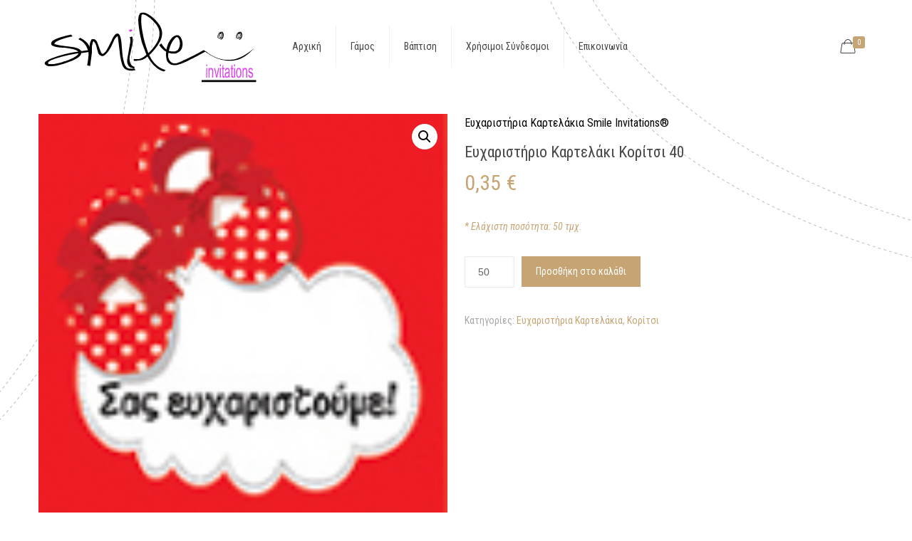

--- FILE ---
content_type: text/html; charset=UTF-8
request_url: https://smileinvitations.gr/shop/efcharistirio-kartelaki-koritsi-40
body_size: 22925
content:
<!DOCTYPE html>
<html lang="el" prefix="og: http://ogp.me/ns#" class="no-js">

<head>

<meta charset="UTF-8" />
<!-- Global site tag (gtag.js) - Google Analytics -->
<script async src="https://www.googletagmanager.com/gtag/js?id=G-FPZN2GS5DX"></script>
<script>
  window.dataLayer = window.dataLayer || [];
  function gtag(){dataLayer.push(arguments);}
  gtag('js', new Date());

  gtag('config', 'G-FPZN2GS5DX');
</script><meta name="format-detection" content="telephone=no">
<meta name="viewport" content="width=device-width, initial-scale=1, maximum-scale=1" />
<link rel="shortcut icon" href="https://smileinvitations.gr/wp-content/uploads/2019/07/favicon.ico" type="image/x-icon" />
<link rel="apple-touch-icon" href="https://smileinvitations.gr/wp-content/uploads/2019/07/apple-touch-icon.png" />

<!-- Search Engine Optimization by Rank Math - https://s.rankmath.com/home -->
<title>Ευχαριστήριο Καρτελάκι Κορίτσι 40 - Smile Invitations</title>
<meta name="description" content="[two_third]Ευχαριστήριο καρτελάκι με θέμα 40. * Συνοδεύεται από σουπλά (δεν συμπεριλαμβάνεται στην τιμή του σετ).[/two_third] [one_third][hover_box image=&quot;266&quot; image_hover=&quot;266&quot; /&gt;&quot; link=&quot;&quot; target=&quot;&quot;][/one_third]"/>
<meta name="robots" content="follow, index, max-snippet:-1, max-video-preview:-1, max-image-preview:large"/>
<link rel="canonical" href="https://smileinvitations.gr/shop/efcharistirio-kartelaki-koritsi-40" />
<meta property="og:locale" content="el_GR">
<meta property="og:type" content="product">
<meta property="og:title" content="Ευχαριστήριο Καρτελάκι Κορίτσι 40 - Smile Invitations">
<meta property="og:description" content="[two_third]Ευχαριστήριο καρτελάκι με θέμα 40. * Συνοδεύεται από σουπλά (δεν συμπεριλαμβάνεται στην τιμή του σετ).[/two_third] [one_third][hover_box image=&quot;266&quot; image_hover=&quot;266&quot; /&gt;&quot; link=&quot;&quot; target=&quot;&quot;][/one_third]">
<meta property="og:url" content="https://smileinvitations.gr/shop/efcharistirio-kartelaki-koritsi-40">
<meta property="og:site_name" content="Smile Invitations">
<meta property="og:updated_time" content="2020-08-26T09:45:00+03:00">
<meta property="product:price:amount" content="0.35">
<meta property="product:price:currency" content="EUR">
<meta property="product:availability" content="instock">
<meta name="twitter:card" content="summary_large_image">
<meta name="twitter:title" content="Ευχαριστήριο Καρτελάκι Κορίτσι 40 - Smile Invitations">
<meta name="twitter:description" content="[two_third]Ευχαριστήριο καρτελάκι με θέμα 40. * Συνοδεύεται από σουπλά (δεν συμπεριλαμβάνεται στην τιμή του σετ).[/two_third] [one_third][hover_box image=&quot;266&quot; image_hover=&quot;266&quot; /&gt;&quot; link=&quot;&quot; target=&quot;&quot;][/one_third]">
<script type="application/ld+json">{"@context":"https:\/\/schema.org","@graph":[{"@type":"Product","sku":"","name":"\u0395\u03c5\u03c7\u03b1\u03c1\u03b9\u03c3\u03c4\u03ae\u03c1\u03b9\u03bf \u039a\u03b1\u03c1\u03c4\u03b5\u03bb\u03ac\u03ba\u03b9 \u039a\u03bf\u03c1\u03af\u03c4\u03c3\u03b9 40","description":"\u0395\u03c5\u03c7\u03b1\u03c1\u03b9\u03c3\u03c4\u03ae\u03c1\u03b9\u03bf \u03ba\u03b1\u03c1\u03c4\u03b5\u03bb\u03ac\u03ba\u03b9 \u03bc\u03b5 \u03b8\u03ad\u03bc\u03b1 40. * \u03a3\u03c5\u03bd\u03bf\u03b4\u03b5\u03cd\u03b5\u03c4\u03b1\u03b9 \u03b1\u03c0\u03cc \u03c3\u03bf\u03c5\u03c0\u03bb\u03ac (\u03b4\u03b5\u03bd \u03c3\u03c5\u03bc\u03c0\u03b5\u03c1\u03b9\u03bb\u03b1\u03bc\u03b2\u03ac\u03bd\u03b5\u03c4\u03b1\u03b9 \u03c3\u03c4\u03b7\u03bd \u03c4\u03b9\u03bc\u03ae \u03c4\u03bf\u03c5 \u03c3\u03b5\u03c4).","releaseDate":"2020-01-09T16:50:48+02:00","category":"\u0395\u03c5\u03c7\u03b1\u03c1\u03b9\u03c3\u03c4\u03ae\u03c1\u03b9\u03b1 \u039a\u03b1\u03c1\u03c4\u03b5\u03bb\u03ac\u03ba\u03b9\u03b1","image":{"@type":"ImageObject","url":"https:\/\/smileinvitations.gr\/wp-content\/uploads\/2020\/01\/kartelaki-koritsi-40.jpg","width":110,"height":110},"offers":{"@type":"Offer","price":"0.35","priceCurrency":"EUR","priceValidUntil":"","availability":"https:\/\/schema.org\/InStock","itemCondition":"NewCondition","url":"https:\/\/smileinvitations.gr\/shop\/efcharistirio-kartelaki-koritsi-40","seller":{"@type":"Organization","@id":"https:\/\/smileinvitations.gr\/","name":"Smile Invitations","url":"https:\/\/smileinvitations.gr","logo":"https:\/\/smileinvitations.gr\/wp-content\/uploads\/2019\/09\/cropped-Asset-2.png"},"priceSpecification":{"price":"0.35","priceCurrency":"EUR","valueAddedTaxIncluded":"true"}},"additionalProperty":[{"@type":"PropertyValue","name":"pa_charti-ektyposis","value":"300gr"},{"@type":"PropertyValue","name":"pa_ektyposi","value":"\u03a4\u03b5\u03c4\u03c1\u03ac\u03c7\u03c1\u03c9\u03bc\u03b7 \u03bc\u03af\u03b1\u03c2 \u03cc\u03c8\u03b7\u03c2"}]}]}</script>
<!-- /Rank Math WordPress SEO plugin -->

<link rel='dns-prefetch' href='//fonts.googleapis.com' />
<link rel='dns-prefetch' href='//s.w.org' />
<link rel="alternate" type="application/rss+xml" title="Ροή RSS &raquo; Smile Invitations" href="https://smileinvitations.gr/feed" />
<link rel="alternate" type="application/rss+xml" title="Ροή Σχολίων &raquo; Smile Invitations" href="https://smileinvitations.gr/comments/feed" />
		<script type="text/javascript">
			window._wpemojiSettings = {"baseUrl":"https:\/\/s.w.org\/images\/core\/emoji\/12.0.0-1\/72x72\/","ext":".png","svgUrl":"https:\/\/s.w.org\/images\/core\/emoji\/12.0.0-1\/svg\/","svgExt":".svg","source":{"concatemoji":"https:\/\/smileinvitations.gr\/wp-includes\/js\/wp-emoji-release.min.js?ver=5.4.18"}};
			/*! This file is auto-generated */
			!function(e,a,t){var n,r,o,i=a.createElement("canvas"),p=i.getContext&&i.getContext("2d");function s(e,t){var a=String.fromCharCode;p.clearRect(0,0,i.width,i.height),p.fillText(a.apply(this,e),0,0);e=i.toDataURL();return p.clearRect(0,0,i.width,i.height),p.fillText(a.apply(this,t),0,0),e===i.toDataURL()}function c(e){var t=a.createElement("script");t.src=e,t.defer=t.type="text/javascript",a.getElementsByTagName("head")[0].appendChild(t)}for(o=Array("flag","emoji"),t.supports={everything:!0,everythingExceptFlag:!0},r=0;r<o.length;r++)t.supports[o[r]]=function(e){if(!p||!p.fillText)return!1;switch(p.textBaseline="top",p.font="600 32px Arial",e){case"flag":return s([127987,65039,8205,9895,65039],[127987,65039,8203,9895,65039])?!1:!s([55356,56826,55356,56819],[55356,56826,8203,55356,56819])&&!s([55356,57332,56128,56423,56128,56418,56128,56421,56128,56430,56128,56423,56128,56447],[55356,57332,8203,56128,56423,8203,56128,56418,8203,56128,56421,8203,56128,56430,8203,56128,56423,8203,56128,56447]);case"emoji":return!s([55357,56424,55356,57342,8205,55358,56605,8205,55357,56424,55356,57340],[55357,56424,55356,57342,8203,55358,56605,8203,55357,56424,55356,57340])}return!1}(o[r]),t.supports.everything=t.supports.everything&&t.supports[o[r]],"flag"!==o[r]&&(t.supports.everythingExceptFlag=t.supports.everythingExceptFlag&&t.supports[o[r]]);t.supports.everythingExceptFlag=t.supports.everythingExceptFlag&&!t.supports.flag,t.DOMReady=!1,t.readyCallback=function(){t.DOMReady=!0},t.supports.everything||(n=function(){t.readyCallback()},a.addEventListener?(a.addEventListener("DOMContentLoaded",n,!1),e.addEventListener("load",n,!1)):(e.attachEvent("onload",n),a.attachEvent("onreadystatechange",function(){"complete"===a.readyState&&t.readyCallback()})),(n=t.source||{}).concatemoji?c(n.concatemoji):n.wpemoji&&n.twemoji&&(c(n.twemoji),c(n.wpemoji)))}(window,document,window._wpemojiSettings);
		</script>
		<style type="text/css">
img.wp-smiley,
img.emoji {
	display: inline !important;
	border: none !important;
	box-shadow: none !important;
	height: 1em !important;
	width: 1em !important;
	margin: 0 .07em !important;
	vertical-align: -0.1em !important;
	background: none !important;
	padding: 0 !important;
}
</style>
	<link rel='stylesheet' id='slick_slider_css-css'  href='https://smileinvitations.gr/wp-content/plugins/sw_woocommerce/css/slider.css?ver=5.4.18' type='text/css' media='all' />
<link rel='stylesheet' id='wp-block-library-css'  href='https://smileinvitations.gr/wp-includes/css/dist/block-library/style.min.css?ver=5.4.18' type='text/css' media='all' />
<link rel='stylesheet' id='wc-block-style-css'  href='https://smileinvitations.gr/wp-content/plugins/woocommerce/packages/woocommerce-blocks/build/style.css?ver=2.4.5' type='text/css' media='all' />
<link rel='stylesheet' id='contact-form-7-css'  href='https://smileinvitations.gr/wp-content/plugins/contact-form-7/includes/css/styles.css?ver=5.2.2' type='text/css' media='all' />
<link rel='stylesheet' id='photoswipe-css'  href='https://smileinvitations.gr/wp-content/plugins/woocommerce/assets/css/photoswipe/photoswipe.css?ver=3.8.1' type='text/css' media='all' />
<link rel='stylesheet' id='photoswipe-default-skin-css'  href='https://smileinvitations.gr/wp-content/plugins/woocommerce/assets/css/photoswipe/default-skin/default-skin.css?ver=3.8.1' type='text/css' media='all' />
<link rel='stylesheet' id='woocommerce-layout-css'  href='https://smileinvitations.gr/wp-content/plugins/woocommerce/assets/css/woocommerce-layout.css?ver=3.8.1' type='text/css' media='all' />
<link rel='stylesheet' id='woocommerce-smallscreen-css'  href='https://smileinvitations.gr/wp-content/plugins/woocommerce/assets/css/woocommerce-smallscreen.css?ver=3.8.1' type='text/css' media='only screen and (max-width: 768px)' />
<link rel='stylesheet' id='woocommerce-general-css'  href='https://smileinvitations.gr/wp-content/plugins/woocommerce/assets/css/woocommerce.css?ver=3.8.1' type='text/css' media='all' />
<style id='woocommerce-inline-inline-css' type='text/css'>
.woocommerce form .form-row .required { visibility: visible; }
</style>
<link rel='stylesheet' id='ywmmq-frontend-premium-css'  href='https://smileinvitations.gr/wp-content/plugins/yith-woocommerce-minimum-maximum-quantity-premium/assets/css/ywmmq-frontend-premium.css?ver=5.4.18' type='text/css' media='all' />
<link rel='stylesheet' id='yith_wccl_frontend-css'  href='https://smileinvitations.gr/wp-content/plugins/yith-woocommerce-advanced-product-options-premium/assets/css/yith-wccl.css?ver=1.5.23' type='text/css' media='all' />
<style id='yith_wccl_frontend-inline-css' type='text/css'>
.select_option .yith_wccl_tooltip > span{background: #222222;color: #ffffff;}
            .select_option .yith_wccl_tooltip.bottom span:after{border-bottom-color: #222222;}
            .select_option .yith_wccl_tooltip.top span:after{border-top-color: #222222;}
</style>
<link rel='stylesheet' id='mfn-base-css'  href='https://smileinvitations.gr/wp-content/themes/betheme/css/base.css?ver=21.5.2' type='text/css' media='all' />
<link rel='stylesheet' id='mfn-layout-css'  href='https://smileinvitations.gr/wp-content/themes/betheme/css/layout.css?ver=21.5.2' type='text/css' media='all' />
<link rel='stylesheet' id='mfn-shortcodes-css'  href='https://smileinvitations.gr/wp-content/themes/betheme/css/shortcodes.css?ver=21.5.2' type='text/css' media='all' />
<link rel='stylesheet' id='mfn-animations-css'  href='https://smileinvitations.gr/wp-content/themes/betheme/assets/animations/animations.min.css?ver=21.5.2' type='text/css' media='all' />
<link rel='stylesheet' id='mfn-jquery-ui-css'  href='https://smileinvitations.gr/wp-content/themes/betheme/assets/ui/jquery.ui.all.css?ver=21.5.2' type='text/css' media='all' />
<link rel='stylesheet' id='mfn-jplayer-css'  href='https://smileinvitations.gr/wp-content/themes/betheme/assets/jplayer/css/jplayer.blue.monday.css?ver=21.5.2' type='text/css' media='all' />
<link rel='stylesheet' id='mfn-responsive-css'  href='https://smileinvitations.gr/wp-content/themes/betheme/css/responsive.css?ver=21.5.2' type='text/css' media='all' />
<link rel='stylesheet' id='mfn-fonts-css'  href='https://fonts.googleapis.com/css?family=Roboto+Condensed%3A1%2C300%2C400%2C400italic%2C700%2C700italic&#038;ver=5.4.18' type='text/css' media='all' />
<link rel='stylesheet' id='mfn-woo-css'  href='https://smileinvitations.gr/wp-content/themes/betheme/css/woocommerce.css?ver=21.5.2' type='text/css' media='all' />
<link rel='stylesheet' id='lightbox_css-css'  href='https://smileinvitations.gr/wp-content/plugins/sw_core/css/jquery.fancybox.css' type='text/css' media='all' />
<link rel='stylesheet' id='shortcode_css-css'  href='https://smileinvitations.gr/wp-content/plugins/sw_core/css/shortcodes.css' type='text/css' media='all' />
<style id='mfn-dynamic-inline-css' type='text/css'>
html{background-image:url(https://smileinvitations.gr/wp-content/uploads/2019/07/home_couturier_bg.png);background-repeat:no-repeat;background-position:center top;background-attachment:fixed}
@media only screen and (min-width: 1240px){body:not(.header-simple) #Top_bar #menu{display:block!important}.tr-menu #Top_bar #menu{background:none!important}#Top_bar .menu > li > ul.mfn-megamenu{width:984px}#Top_bar .menu > li > ul.mfn-megamenu > li{float:left}#Top_bar .menu > li > ul.mfn-megamenu > li.mfn-megamenu-cols-1{width:100%}#Top_bar .menu > li > ul.mfn-megamenu > li.mfn-megamenu-cols-2{width:50%}#Top_bar .menu > li > ul.mfn-megamenu > li.mfn-megamenu-cols-3{width:33.33%}#Top_bar .menu > li > ul.mfn-megamenu > li.mfn-megamenu-cols-4{width:25%}#Top_bar .menu > li > ul.mfn-megamenu > li.mfn-megamenu-cols-5{width:20%}#Top_bar .menu > li > ul.mfn-megamenu > li.mfn-megamenu-cols-6{width:16.66%}#Top_bar .menu > li > ul.mfn-megamenu > li > ul{display:block!important;position:inherit;left:auto;top:auto;border-width:0 1px 0 0}#Top_bar .menu > li > ul.mfn-megamenu > li:last-child > ul{border:0}#Top_bar .menu > li > ul.mfn-megamenu > li > ul li{width:auto}#Top_bar .menu > li > ul.mfn-megamenu a.mfn-megamenu-title{text-transform:uppercase;font-weight:400;background:none}#Top_bar .menu > li > ul.mfn-megamenu a .menu-arrow{display:none}.menuo-right #Top_bar .menu > li > ul.mfn-megamenu{left:auto;right:0}.menuo-right #Top_bar .menu > li > ul.mfn-megamenu-bg{box-sizing:border-box}#Top_bar .menu > li > ul.mfn-megamenu-bg{padding:20px 166px 20px 20px;background-repeat:no-repeat;background-position:right bottom}.rtl #Top_bar .menu > li > ul.mfn-megamenu-bg{padding-left:166px;padding-right:20px;background-position:left bottom}#Top_bar .menu > li > ul.mfn-megamenu-bg > li{background:none}#Top_bar .menu > li > ul.mfn-megamenu-bg > li a{border:none}#Top_bar .menu > li > ul.mfn-megamenu-bg > li > ul{background:none!important;-webkit-box-shadow:0 0 0 0;-moz-box-shadow:0 0 0 0;box-shadow:0 0 0 0}.mm-vertical #Top_bar .container{position:relative;}.mm-vertical #Top_bar .top_bar_left{position:static;}.mm-vertical #Top_bar .menu > li ul{box-shadow:0 0 0 0 transparent!important;background-image:none;}.mm-vertical #Top_bar .menu > li > ul.mfn-megamenu{width:98%!important;margin:0 1%;padding:20px 0;}.mm-vertical.header-plain #Top_bar .menu > li > ul.mfn-megamenu{width:100%!important;margin:0;}.mm-vertical #Top_bar .menu > li > ul.mfn-megamenu > li{display:table-cell;float:none!important;width:10%;padding:0 15px;border-right:1px solid rgba(0, 0, 0, 0.05);}.mm-vertical #Top_bar .menu > li > ul.mfn-megamenu > li:last-child{border-right-width:0}.mm-vertical #Top_bar .menu > li > ul.mfn-megamenu > li.hide-border{border-right-width:0}.mm-vertical #Top_bar .menu > li > ul.mfn-megamenu > li a{border-bottom-width:0;padding:9px 15px;line-height:120%;}.mm-vertical #Top_bar .menu > li > ul.mfn-megamenu a.mfn-megamenu-title{font-weight:700;}.rtl .mm-vertical #Top_bar .menu > li > ul.mfn-megamenu > li:first-child{border-right-width:0}.rtl .mm-vertical #Top_bar .menu > li > ul.mfn-megamenu > li:last-child{border-right-width:1px}.header-plain:not(.menuo-right) #Header .top_bar_left{width:auto!important}.header-stack.header-center #Top_bar #menu{display:inline-block!important}.header-simple #Top_bar #menu{display:none;height:auto;width:300px;bottom:auto;top:100%;right:1px;position:absolute;margin:0}.header-simple #Header a.responsive-menu-toggle{display:block;right:10px}.header-simple #Top_bar #menu > ul{width:100%;float:left}.header-simple #Top_bar #menu ul li{width:100%;padding-bottom:0;border-right:0;position:relative}.header-simple #Top_bar #menu ul li a{padding:0 20px;margin:0;display:block;height:auto;line-height:normal;border:none}.header-simple #Top_bar #menu ul li a:after{display:none}.header-simple #Top_bar #menu ul li a span{border:none;line-height:44px;display:inline;padding:0}.header-simple #Top_bar #menu ul li.submenu .menu-toggle{display:block;position:absolute;right:0;top:0;width:44px;height:44px;line-height:44px;font-size:30px;font-weight:300;text-align:center;cursor:pointer;color:#444;opacity:0.33;}.header-simple #Top_bar #menu ul li.submenu .menu-toggle:after{content:"+"}.header-simple #Top_bar #menu ul li.hover > .menu-toggle:after{content:"-"}.header-simple #Top_bar #menu ul li.hover a{border-bottom:0}.header-simple #Top_bar #menu ul.mfn-megamenu li .menu-toggle{display:none}.header-simple #Top_bar #menu ul li ul{position:relative!important;left:0!important;top:0;padding:0;margin:0!important;width:auto!important;background-image:none}.header-simple #Top_bar #menu ul li ul li{width:100%!important;display:block;padding:0;}.header-simple #Top_bar #menu ul li ul li a{padding:0 20px 0 30px}.header-simple #Top_bar #menu ul li ul li a .menu-arrow{display:none}.header-simple #Top_bar #menu ul li ul li a span{padding:0}.header-simple #Top_bar #menu ul li ul li a span:after{display:none!important}.header-simple #Top_bar .menu > li > ul.mfn-megamenu a.mfn-megamenu-title{text-transform:uppercase;font-weight:400}.header-simple #Top_bar .menu > li > ul.mfn-megamenu > li > ul{display:block!important;position:inherit;left:auto;top:auto}.header-simple #Top_bar #menu ul li ul li ul{border-left:0!important;padding:0;top:0}.header-simple #Top_bar #menu ul li ul li ul li a{padding:0 20px 0 40px}.rtl.header-simple #Top_bar #menu{left:1px;right:auto}.rtl.header-simple #Top_bar a.responsive-menu-toggle{left:10px;right:auto}.rtl.header-simple #Top_bar #menu ul li.submenu .menu-toggle{left:0;right:auto}.rtl.header-simple #Top_bar #menu ul li ul{left:auto!important;right:0!important}.rtl.header-simple #Top_bar #menu ul li ul li a{padding:0 30px 0 20px}.rtl.header-simple #Top_bar #menu ul li ul li ul li a{padding:0 40px 0 20px}.menu-highlight #Top_bar .menu > li{margin:0 2px}.menu-highlight:not(.header-creative) #Top_bar .menu > li > a{margin:20px 0;padding:0;-webkit-border-radius:5px;border-radius:5px}.menu-highlight #Top_bar .menu > li > a:after{display:none}.menu-highlight #Top_bar .menu > li > a span:not(.description){line-height:50px}.menu-highlight #Top_bar .menu > li > a span.description{display:none}.menu-highlight.header-stack #Top_bar .menu > li > a{margin:10px 0!important}.menu-highlight.header-stack #Top_bar .menu > li > a span:not(.description){line-height:40px}.menu-highlight.header-transparent #Top_bar .menu > li > a{margin:5px 0}.menu-highlight.header-simple #Top_bar #menu ul li,.menu-highlight.header-creative #Top_bar #menu ul li{margin:0}.menu-highlight.header-simple #Top_bar #menu ul li > a,.menu-highlight.header-creative #Top_bar #menu ul li > a{-webkit-border-radius:0;border-radius:0}.menu-highlight:not(.header-fixed):not(.header-simple) #Top_bar.is-sticky .menu > li > a{margin:10px 0!important;padding:5px 0!important}.menu-highlight:not(.header-fixed):not(.header-simple) #Top_bar.is-sticky .menu > li > a span{line-height:30px!important}.header-modern.menu-highlight.menuo-right .menu_wrapper{margin-right:20px}.menu-line-below #Top_bar .menu > li > a:after{top:auto;bottom:-4px}.menu-line-below #Top_bar.is-sticky .menu > li > a:after{top:auto;bottom:-4px}.menu-line-below-80 #Top_bar:not(.is-sticky) .menu > li > a:after{height:4px;left:10%;top:50%;margin-top:20px;width:80%}.menu-line-below-80-1 #Top_bar:not(.is-sticky) .menu > li > a:after{height:1px;left:10%;top:50%;margin-top:20px;width:80%}.menu-link-color #Top_bar .menu > li > a:after{display:none!important}.menu-arrow-top #Top_bar .menu > li > a:after{background:none repeat scroll 0 0 rgba(0,0,0,0)!important;border-color:#ccc transparent transparent;border-style:solid;border-width:7px 7px 0;display:block;height:0;left:50%;margin-left:-7px;top:0!important;width:0}.menu-arrow-top #Top_bar.is-sticky .menu > li > a:after{top:0!important}.menu-arrow-bottom #Top_bar .menu > li > a:after{background:none!important;border-color:transparent transparent #ccc;border-style:solid;border-width:0 7px 7px;display:block;height:0;left:50%;margin-left:-7px;top:auto;bottom:0;width:0}.menu-arrow-bottom #Top_bar.is-sticky .menu > li > a:after{top:auto;bottom:0}.menuo-no-borders #Top_bar .menu > li > a span{border-width:0!important}.menuo-no-borders #Header_creative #Top_bar .menu > li > a span{border-bottom-width:0}.menuo-no-borders.header-plain #Top_bar a#header_cart,.menuo-no-borders.header-plain #Top_bar a#search_button,.menuo-no-borders.header-plain #Top_bar .wpml-languages,.menuo-no-borders.header-plain #Top_bar a.action_button{border-width:0}.menuo-right #Top_bar .menu_wrapper{float:right}.menuo-right.header-stack:not(.header-center) #Top_bar .menu_wrapper{margin-right:150px}body.header-creative{padding-left:50px}body.header-creative.header-open{padding-left:250px}body.error404,body.under-construction,body.template-blank{padding-left:0!important}.header-creative.footer-fixed #Footer,.header-creative.footer-sliding #Footer,.header-creative.footer-stick #Footer.is-sticky{box-sizing:border-box;padding-left:50px;}.header-open.footer-fixed #Footer,.header-open.footer-sliding #Footer,.header-creative.footer-stick #Footer.is-sticky{padding-left:250px;}.header-rtl.header-creative.footer-fixed #Footer,.header-rtl.header-creative.footer-sliding #Footer,.header-rtl.header-creative.footer-stick #Footer.is-sticky{padding-left:0;padding-right:50px;}.header-rtl.header-open.footer-fixed #Footer,.header-rtl.header-open.footer-sliding #Footer,.header-rtl.header-creative.footer-stick #Footer.is-sticky{padding-right:250px;}#Header_creative{background-color:#fff;position:fixed;width:250px;height:100%;left:-200px;top:0;z-index:9002;-webkit-box-shadow:2px 0 4px 2px rgba(0,0,0,.15);box-shadow:2px 0 4px 2px rgba(0,0,0,.15)}#Header_creative .container{width:100%}#Header_creative .creative-wrapper{opacity:0;margin-right:50px}#Header_creative a.creative-menu-toggle{display:block;width:34px;height:34px;line-height:34px;font-size:22px;text-align:center;position:absolute;top:10px;right:8px;border-radius:3px}.admin-bar #Header_creative a.creative-menu-toggle{top:42px}#Header_creative #Top_bar{position:static;width:100%}#Header_creative #Top_bar .top_bar_left{width:100%!important;float:none}#Header_creative #Top_bar .top_bar_right{width:100%!important;float:none;height:auto;margin-bottom:35px;text-align:center;padding:0 20px;top:0;-webkit-box-sizing:border-box;-moz-box-sizing:border-box;box-sizing:border-box}#Header_creative #Top_bar .top_bar_right:before{display:none}#Header_creative #Top_bar .top_bar_right_wrapper{top:0}#Header_creative #Top_bar .logo{float:none;text-align:center;margin:15px 0}#Header_creative #Top_bar #menu{background-color:transparent}#Header_creative #Top_bar .menu_wrapper{float:none;margin:0 0 30px}#Header_creative #Top_bar .menu > li{width:100%;float:none;position:relative}#Header_creative #Top_bar .menu > li > a{padding:0;text-align:center}#Header_creative #Top_bar .menu > li > a:after{display:none}#Header_creative #Top_bar .menu > li > a span{border-right:0;border-bottom-width:1px;line-height:38px}#Header_creative #Top_bar .menu li ul{left:100%;right:auto;top:0;box-shadow:2px 2px 2px 0 rgba(0,0,0,0.03);-webkit-box-shadow:2px 2px 2px 0 rgba(0,0,0,0.03)}#Header_creative #Top_bar .menu > li > ul.mfn-megamenu{margin:0;width:700px!important;}#Header_creative #Top_bar .menu > li > ul.mfn-megamenu > li > ul{left:0}#Header_creative #Top_bar .menu li ul li a{padding-top:9px;padding-bottom:8px}#Header_creative #Top_bar .menu li ul li ul{top:0}#Header_creative #Top_bar .menu > li > a span.description{display:block;font-size:13px;line-height:28px!important;clear:both}#Header_creative #Top_bar .search_wrapper{left:100%;top:auto;bottom:0}#Header_creative #Top_bar a#header_cart{display:inline-block;float:none;top:3px}#Header_creative #Top_bar a#search_button{display:inline-block;float:none;top:3px}#Header_creative #Top_bar .wpml-languages{display:inline-block;float:none;top:0}#Header_creative #Top_bar .wpml-languages.enabled:hover a.active{padding-bottom:11px}#Header_creative #Top_bar .action_button{display:inline-block;float:none;top:16px;margin:0}#Header_creative #Top_bar .banner_wrapper{display:block;text-align:center}#Header_creative #Top_bar .banner_wrapper img{max-width:100%;height:auto;display:inline-block}#Header_creative #Action_bar{display:none;position:absolute;bottom:0;top:auto;clear:both;padding:0 20px;box-sizing:border-box}#Header_creative #Action_bar .contact_details{text-align:center;margin-bottom:20px}#Header_creative #Action_bar .contact_details li{padding:0}#Header_creative #Action_bar .social{float:none;text-align:center;padding:5px 0 15px}#Header_creative #Action_bar .social li{margin-bottom:2px}#Header_creative #Action_bar .social-menu{float:none;text-align:center}#Header_creative #Action_bar .social-menu li{border-color:rgba(0,0,0,.1)}#Header_creative .social li a{color:rgba(0,0,0,.5)}#Header_creative .social li a:hover{color:#000}#Header_creative .creative-social{position:absolute;bottom:10px;right:0;width:50px}#Header_creative .creative-social li{display:block;float:none;width:100%;text-align:center;margin-bottom:5px}.header-creative .fixed-nav.fixed-nav-prev{margin-left:50px}.header-creative.header-open .fixed-nav.fixed-nav-prev{margin-left:250px}.menuo-last #Header_creative #Top_bar .menu li.last ul{top:auto;bottom:0}.header-open #Header_creative{left:0}.header-open #Header_creative .creative-wrapper{opacity:1;margin:0!important;}.header-open #Header_creative .creative-menu-toggle,.header-open #Header_creative .creative-social{display:none}.header-open #Header_creative #Action_bar{display:block}body.header-rtl.header-creative{padding-left:0;padding-right:50px}.header-rtl #Header_creative{left:auto;right:-200px}.header-rtl #Header_creative .creative-wrapper{margin-left:50px;margin-right:0}.header-rtl #Header_creative a.creative-menu-toggle{left:8px;right:auto}.header-rtl #Header_creative .creative-social{left:0;right:auto}.header-rtl #Footer #back_to_top.sticky{right:125px}.header-rtl #popup_contact{right:70px}.header-rtl #Header_creative #Top_bar .menu li ul{left:auto;right:100%}.header-rtl #Header_creative #Top_bar .search_wrapper{left:auto;right:100%;}.header-rtl .fixed-nav.fixed-nav-prev{margin-left:0!important}.header-rtl .fixed-nav.fixed-nav-next{margin-right:50px}body.header-rtl.header-creative.header-open{padding-left:0;padding-right:250px!important}.header-rtl.header-open #Header_creative{left:auto;right:0}.header-rtl.header-open #Footer #back_to_top.sticky{right:325px}.header-rtl.header-open #popup_contact{right:270px}.header-rtl.header-open .fixed-nav.fixed-nav-next{margin-right:250px}#Header_creative.active{left:-1px;}.header-rtl #Header_creative.active{left:auto;right:-1px;}#Header_creative.active .creative-wrapper{opacity:1;margin:0}.header-creative .vc_row[data-vc-full-width]{padding-left:50px}.header-creative.header-open .vc_row[data-vc-full-width]{padding-left:250px}.header-open .vc_parallax .vc_parallax-inner { left:auto; width: calc(100% - 250px); }.header-open.header-rtl .vc_parallax .vc_parallax-inner { left:0; right:auto; }#Header_creative.scroll{height:100%;overflow-y:auto}#Header_creative.scroll:not(.dropdown) .menu li ul{display:none!important}#Header_creative.scroll #Action_bar{position:static}#Header_creative.dropdown{outline:none}#Header_creative.dropdown #Top_bar .menu_wrapper{float:left}#Header_creative.dropdown #Top_bar #menu ul li{position:relative;float:left}#Header_creative.dropdown #Top_bar #menu ul li a:after{display:none}#Header_creative.dropdown #Top_bar #menu ul li a span{line-height:38px;padding:0}#Header_creative.dropdown #Top_bar #menu ul li.submenu .menu-toggle{display:block;position:absolute;right:0;top:0;width:38px;height:38px;line-height:38px;font-size:26px;font-weight:300;text-align:center;cursor:pointer;color:#444;opacity:0.33;}#Header_creative.dropdown #Top_bar #menu ul li.submenu .menu-toggle:after{content:"+"}#Header_creative.dropdown #Top_bar #menu ul li.hover > .menu-toggle:after{content:"-"}#Header_creative.dropdown #Top_bar #menu ul li.hover a{border-bottom:0}#Header_creative.dropdown #Top_bar #menu ul.mfn-megamenu li .menu-toggle{display:none}#Header_creative.dropdown #Top_bar #menu ul li ul{position:relative!important;left:0!important;top:0;padding:0;margin-left:0!important;width:auto!important;background-image:none}#Header_creative.dropdown #Top_bar #menu ul li ul li{width:100%!important}#Header_creative.dropdown #Top_bar #menu ul li ul li a{padding:0 10px;text-align:center}#Header_creative.dropdown #Top_bar #menu ul li ul li a .menu-arrow{display:none}#Header_creative.dropdown #Top_bar #menu ul li ul li a span{padding:0}#Header_creative.dropdown #Top_bar #menu ul li ul li a span:after{display:none!important}#Header_creative.dropdown #Top_bar .menu > li > ul.mfn-megamenu a.mfn-megamenu-title{text-transform:uppercase;font-weight:400}#Header_creative.dropdown #Top_bar .menu > li > ul.mfn-megamenu > li > ul{display:block!important;position:inherit;left:auto;top:auto}#Header_creative.dropdown #Top_bar #menu ul li ul li ul{border-left:0!important;padding:0;top:0}#Header_creative{transition: left .5s ease-in-out, right .5s ease-in-out;}#Header_creative .creative-wrapper{transition: opacity .5s ease-in-out, margin 0s ease-in-out .5s;}#Header_creative.active .creative-wrapper{transition: opacity .5s ease-in-out, margin 0s ease-in-out;}}@media only screen and (min-width: 1240px){#Top_bar.is-sticky{position:fixed!important;width:100%;left:0;top:-60px;height:60px;z-index:701;background:#fff;opacity:.97;-webkit-box-shadow:0 2px 5px 0 rgba(0,0,0,0.1);-moz-box-shadow:0 2px 5px 0 rgba(0,0,0,0.1);box-shadow:0 2px 5px 0 rgba(0,0,0,0.1)}.layout-boxed.header-boxed #Top_bar.is-sticky{max-width:1240px;left:50%;-webkit-transform:translateX(-50%);transform:translateX(-50%)}#Top_bar.is-sticky .top_bar_left,#Top_bar.is-sticky .top_bar_right,#Top_bar.is-sticky .top_bar_right:before{background:none}#Top_bar.is-sticky .top_bar_right{top:-4px;height:auto;}#Top_bar.is-sticky .top_bar_right_wrapper{top:15px}.header-plain #Top_bar.is-sticky .top_bar_right_wrapper{top:0}#Top_bar.is-sticky .logo{width:auto;margin:0 30px 0 20px;padding:0}#Top_bar.is-sticky #logo,#Top_bar.is-sticky .custom-logo-link{padding:5px 0!important;height:50px!important;line-height:50px!important}.logo-no-sticky-padding #Top_bar.is-sticky #logo{height:60px!important;line-height:60px!important}#Top_bar.is-sticky #logo img.logo-main{display:none}#Top_bar.is-sticky #logo img.logo-sticky{display:inline;max-height:35px;}#Top_bar.is-sticky .menu_wrapper{clear:none}#Top_bar.is-sticky .menu_wrapper .menu > li > a{padding:15px 0}#Top_bar.is-sticky .menu > li > a,#Top_bar.is-sticky .menu > li > a span{line-height:30px}#Top_bar.is-sticky .menu > li > a:after{top:auto;bottom:-4px}#Top_bar.is-sticky .menu > li > a span.description{display:none}#Top_bar.is-sticky .secondary_menu_wrapper,#Top_bar.is-sticky .banner_wrapper{display:none}.header-overlay #Top_bar.is-sticky{display:none}.sticky-dark #Top_bar.is-sticky,.sticky-dark #Top_bar.is-sticky #menu{background:rgba(0,0,0,.8)}.sticky-dark #Top_bar.is-sticky .menu > li > a{color:#fff}.sticky-dark #Top_bar.is-sticky .top_bar_right a:not(.action_button){color:rgba(255,255,255,.8)}.sticky-dark #Top_bar.is-sticky .wpml-languages a.active,.sticky-dark #Top_bar.is-sticky .wpml-languages ul.wpml-lang-dropdown{background:rgba(0,0,0,0.1);border-color:rgba(0,0,0,0.1)}.sticky-white #Top_bar.is-sticky,.sticky-white #Top_bar.is-sticky #menu{background:rgba(255,255,255,.8)}.sticky-white #Top_bar.is-sticky .menu > li > a{color:#222}.sticky-white #Top_bar.is-sticky .top_bar_right a:not(.action_button){color:rgba(0,0,0,.8)}.sticky-white #Top_bar.is-sticky .wpml-languages a.active,.sticky-white #Top_bar.is-sticky .wpml-languages ul.wpml-lang-dropdown{background:rgba(255,255,255,0.1);border-color:rgba(0,0,0,0.1)}}@media only screen and (min-width: 768px) and (max-width: 1240px){.header_placeholder{height:0!important}}@media only screen and (max-width: 1239px){#Top_bar #menu{display:none;height:auto;width:300px;bottom:auto;top:100%;right:1px;position:absolute;margin:0}#Top_bar a.responsive-menu-toggle{display:block}#Top_bar #menu > ul{width:100%;float:left}#Top_bar #menu ul li{width:100%;padding-bottom:0;border-right:0;position:relative}#Top_bar #menu ul li a{padding:0 25px;margin:0;display:block;height:auto;line-height:normal;border:none}#Top_bar #menu ul li a:after{display:none}#Top_bar #menu ul li a span{border:none;line-height:44px;display:inline;padding:0}#Top_bar #menu ul li a span.description{margin:0 0 0 5px}#Top_bar #menu ul li.submenu .menu-toggle{display:block;position:absolute;right:15px;top:0;width:44px;height:44px;line-height:44px;font-size:30px;font-weight:300;text-align:center;cursor:pointer;color:#444;opacity:0.33;}#Top_bar #menu ul li.submenu .menu-toggle:after{content:"+"}#Top_bar #menu ul li.hover > .menu-toggle:after{content:"-"}#Top_bar #menu ul li.hover a{border-bottom:0}#Top_bar #menu ul li a span:after{display:none!important}#Top_bar #menu ul.mfn-megamenu li .menu-toggle{display:none}#Top_bar #menu ul li ul{position:relative!important;left:0!important;top:0;padding:0;margin-left:0!important;width:auto!important;background-image:none!important;box-shadow:0 0 0 0 transparent!important;-webkit-box-shadow:0 0 0 0 transparent!important}#Top_bar #menu ul li ul li{width:100%!important}#Top_bar #menu ul li ul li a{padding:0 20px 0 35px}#Top_bar #menu ul li ul li a .menu-arrow{display:none}#Top_bar #menu ul li ul li a span{padding:0}#Top_bar #menu ul li ul li a span:after{display:none!important}#Top_bar .menu > li > ul.mfn-megamenu a.mfn-megamenu-title{text-transform:uppercase;font-weight:400}#Top_bar .menu > li > ul.mfn-megamenu > li > ul{display:block!important;position:inherit;left:auto;top:auto}#Top_bar #menu ul li ul li ul{border-left:0!important;padding:0;top:0}#Top_bar #menu ul li ul li ul li a{padding:0 20px 0 45px}.rtl #Top_bar #menu{left:1px;right:auto}.rtl #Top_bar a.responsive-menu-toggle{left:20px;right:auto}.rtl #Top_bar #menu ul li.submenu .menu-toggle{left:15px;right:auto;border-left:none;border-right:1px solid #eee}.rtl #Top_bar #menu ul li ul{left:auto!important;right:0!important}.rtl #Top_bar #menu ul li ul li a{padding:0 30px 0 20px}.rtl #Top_bar #menu ul li ul li ul li a{padding:0 40px 0 20px}.header-stack .menu_wrapper a.responsive-menu-toggle{position:static!important;margin:11px 0!important}.header-stack .menu_wrapper #menu{left:0;right:auto}.rtl.header-stack #Top_bar #menu{left:auto;right:0}.admin-bar #Header_creative{top:32px}.header-creative.layout-boxed{padding-top:85px}.header-creative.layout-full-width #Wrapper{padding-top:60px}#Header_creative{position:fixed;width:100%;left:0!important;top:0;z-index:1001}#Header_creative .creative-wrapper{display:block!important;opacity:1!important}#Header_creative .creative-menu-toggle,#Header_creative .creative-social{display:none!important;opacity:1!important}#Header_creative #Top_bar{position:static;width:100%}#Header_creative #Top_bar #logo,#Header_creative #Top_bar .custom-logo-link{height:50px;line-height:50px;padding:5px 0}#Header_creative #Top_bar #logo img.logo-sticky{max-height:40px!important}#Header_creative #logo img.logo-main{display:none}#Header_creative #logo img.logo-sticky{display:inline-block}.logo-no-sticky-padding #Header_creative #Top_bar #logo{height:60px;line-height:60px;padding:0}.logo-no-sticky-padding #Header_creative #Top_bar #logo img.logo-sticky{max-height:60px!important}#Header_creative #Action_bar{display:none}#Header_creative #Top_bar .top_bar_right{height:60px;top:0}#Header_creative #Top_bar .top_bar_right:before{display:none}#Header_creative #Top_bar .top_bar_right_wrapper{top:0;padding-top:9px}#Header_creative.scroll{overflow:visible!important}}#Header_wrapper, #Intro {background-color: #ffffff;}#Subheader {background-color: rgba(247,247,247,0);}.header-classic #Action_bar, .header-fixed #Action_bar, .header-plain #Action_bar, .header-split #Action_bar, .header-stack #Action_bar {background-color: #2C2C2C;}#Sliding-top {background-color: #ffffff;}#Sliding-top a.sliding-top-control {border-right-color: #ffffff;}#Sliding-top.st-center a.sliding-top-control,#Sliding-top.st-left a.sliding-top-control {border-top-color: #ffffff;}#Footer {background-color: #a78553;}body, ul.timeline_items, .icon_box a .desc, .icon_box a:hover .desc, .feature_list ul li a, .list_item a, .list_item a:hover,.widget_recent_entries ul li a, .flat_box a, .flat_box a:hover, .story_box .desc, .content_slider.carouselul li a .title,.content_slider.flat.description ul li .desc, .content_slider.flat.description ul li a .desc, .post-nav.minimal a i {color: #484848;}.post-nav.minimal a svg {fill: #484848;}.themecolor, .opening_hours .opening_hours_wrapper li span, .fancy_heading_icon .icon_top,.fancy_heading_arrows .icon-right-dir, .fancy_heading_arrows .icon-left-dir, .fancy_heading_line .title,.button-love a.mfn-love, .format-link .post-title .icon-link, .pager-single > span, .pager-single a:hover,.widget_meta ul, .widget_pages ul, .widget_rss ul, .widget_mfn_recent_comments ul li:after, .widget_archive ul,.widget_recent_comments ul li:after, .widget_nav_menu ul, .woocommerce ul.products li.product .price, .shop_slider .shop_slider_ul li .item_wrapper .price,.woocommerce-page ul.products li.product .price, .widget_price_filter .price_label .from, .widget_price_filter .price_label .to,.woocommerce ul.product_list_widget li .quantity .amount, .woocommerce .product div.entry-summary .price, .woocommerce .star-rating span,#Error_404 .error_pic i, .style-simple #Filters .filters_wrapper ul li a:hover, .style-simple #Filters .filters_wrapper ul li.current-cat a,.style-simple .quick_fact .title {color: #c6a473;}.themebg,#comments .commentlist > li .reply a.comment-reply-link,#Filters .filters_wrapper ul li a:hover,#Filters .filters_wrapper ul li.current-cat a,.fixed-nav .arrow,.offer_thumb .slider_pagination a:before,.offer_thumb .slider_pagination a.selected:after,.pager .pages a:hover,.pager .pages a.active,.pager .pages span.page-numbers.current,.pager-single span:after,.portfolio_group.exposure .portfolio-item .desc-inner .line,.Recent_posts ul li .desc:after,.Recent_posts ul li .photo .c,.slider_pagination a.selected,.slider_pagination .slick-active a,.slider_pagination a.selected:after,.slider_pagination .slick-active a:after,.testimonials_slider .slider_images,.testimonials_slider .slider_images a:after,.testimonials_slider .slider_images:before,#Top_bar a#header_cart span,.widget_categories ul,.widget_mfn_menu ul li a:hover,.widget_mfn_menu ul li.current-menu-item:not(.current-menu-ancestor) > a,.widget_mfn_menu ul li.current_page_item:not(.current_page_ancestor) > a,.widget_product_categories ul,.widget_recent_entries ul li:after,.woocommerce-account table.my_account_orders .order-number a,.woocommerce-MyAccount-navigation ul li.is-active a,.style-simple .accordion .question:after,.style-simple .faq .question:after,.style-simple .icon_box .desc_wrapper .title:before,.style-simple #Filters .filters_wrapper ul li a:after,.style-simple .article_box .desc_wrapper p:after,.style-simple .sliding_box .desc_wrapper:after,.style-simple .trailer_box:hover .desc,.tp-bullets.simplebullets.round .bullet.selected,.tp-bullets.simplebullets.round .bullet.selected:after,.tparrows.default,.tp-bullets.tp-thumbs .bullet.selected:after{background-color: #c6a473;}.Latest_news ul li .photo, .Recent_posts.blog_news ul li .photo, .style-simple .opening_hours .opening_hours_wrapper li label,.style-simple .timeline_items li:hover h3, .style-simple .timeline_items li:nth-child(even):hover h3,.style-simple .timeline_items li:hover .desc, .style-simple .timeline_items li:nth-child(even):hover,.style-simple .offer_thumb .slider_pagination a.selected {border-color: #c6a473;}a {color: #c6a473;}a:hover {color: #a78553;}*::-moz-selection {background-color: #0095eb;color: white;}*::selection {background-color: #0095eb;color: white;}.blockquote p.author span, .counter .desc_wrapper .title, .article_box .desc_wrapper p, .team .desc_wrapper p.subtitle,.pricing-box .plan-header p.subtitle, .pricing-box .plan-header .price sup.period, .chart_box p, .fancy_heading .inside,.fancy_heading_line .slogan, .post-meta, .post-meta a, .post-footer, .post-footer a span.label, .pager .pages a, .button-love a .label,.pager-single a, #comments .commentlist > li .comment-author .says, .fixed-nav .desc .date, .filters_buttons li.label, .Recent_posts ul li a .desc .date,.widget_recent_entries ul li .post-date, .tp_recent_tweets .twitter_time, .widget_price_filter .price_label, .shop-filters .woocommerce-result-count,.woocommerce ul.product_list_widget li .quantity, .widget_shopping_cart ul.product_list_widget li dl, .product_meta .posted_in,.woocommerce .shop_table .product-name .variation > dd, .shipping-calculator-button:after,.shop_slider .shop_slider_ul li .item_wrapper .price del,.testimonials_slider .testimonials_slider_ul li .author span, .testimonials_slider .testimonials_slider_ul li .author span a, .Latest_news ul li .desc_footer,.share-simple-wrapper .icons a {color: #a8a8a8;}h1, h1 a, h1 a:hover, .text-logo #logo { color: #c6a473; }h2, h2 a, h2 a:hover { color: #000000; }h3, h3 a, h3 a:hover { color: #c6a473; }h4, h4 a, h4 a:hover, .style-simple .sliding_box .desc_wrapper h4 { color: #484848; }h5, h5 a, h5 a:hover { color: #000000; }h6, h6 a, h6 a:hover,a.content_link .title { color: #000000; }.dropcap, .highlight:not(.highlight_image) {background-color: #c6a473;}a.button, a.tp-button {background-color: #f7f7f7;color: #747474;}.button-stroke a.button, .button-stroke a.button .button_icon i, .button-stroke a.tp-button {border-color: #f7f7f7;color: #747474;}.button-stroke a:hover.button, .button-stroke a:hover.tp-button {background-color: #f7f7f7 !important;color: #fff;}a.button_theme, a.tp-button.button_theme,button, input[type="submit"], input[type="reset"], input[type="button"] {background-color: #c6a473;color: #ffffff;}.button-stroke a.button.button_theme,.button-stroke a.button.button_theme .button_icon i, .button-stroke a.tp-button.button_theme,.button-stroke button, .button-stroke input[type="submit"], .button-stroke input[type="reset"], .button-stroke input[type="button"] {border-color: #c6a473;color: #c6a473 !important;}.button-stroke a.button.button_theme:hover, .button-stroke a.tp-button.button_theme:hover,.button-stroke button:hover, .button-stroke input[type="submit"]:hover, .button-stroke input[type="reset"]:hover, .button-stroke input[type="button"]:hover {background-color: #c6a473 !important;color: #ffffff !important;}a.mfn-link {color: #656B6F;}a.mfn-link-2 span, a:hover.mfn-link-2 span:before, a.hover.mfn-link-2 span:before, a.mfn-link-5 span, a.mfn-link-8:after, a.mfn-link-8:before {background: #c6a473;}a:hover.mfn-link {color: #c6a473;}a.mfn-link-2 span:before, a:hover.mfn-link-4:before, a:hover.mfn-link-4:after, a.hover.mfn-link-4:before, a.hover.mfn-link-4:after, a.mfn-link-5:before, a.mfn-link-7:after, a.mfn-link-7:before {background: #a78553;}a.mfn-link-6:before {border-bottom-color: #a78553;}.woocommerce #respond input#submit,.woocommerce a.button,.woocommerce button.button,.woocommerce input.button,.woocommerce #respond input#submit:hover,.woocommerce a.button:hover,.woocommerce button.button:hover,.woocommerce input.button:hover{background-color: #c6a473;color: #fff;}.woocommerce #respond input#submit.alt,.woocommerce a.button.alt,.woocommerce button.button.alt,.woocommerce input.button.alt,.woocommerce #respond input#submit.alt:hover,.woocommerce a.button.alt:hover,.woocommerce button.button.alt:hover,.woocommerce input.button.alt:hover{background-color: #c6a473;color: #fff;}.woocommerce #respond input#submit.disabled,.woocommerce #respond input#submit:disabled,.woocommerce #respond input#submit[disabled]:disabled,.woocommerce a.button.disabled,.woocommerce a.button:disabled,.woocommerce a.button[disabled]:disabled,.woocommerce button.button.disabled,.woocommerce button.button:disabled,.woocommerce button.button[disabled]:disabled,.woocommerce input.button.disabled,.woocommerce input.button:disabled,.woocommerce input.button[disabled]:disabled{background-color: #c6a473;color: #fff;}.woocommerce #respond input#submit.disabled:hover,.woocommerce #respond input#submit:disabled:hover,.woocommerce #respond input#submit[disabled]:disabled:hover,.woocommerce a.button.disabled:hover,.woocommerce a.button:disabled:hover,.woocommerce a.button[disabled]:disabled:hover,.woocommerce button.button.disabled:hover,.woocommerce button.button:disabled:hover,.woocommerce button.button[disabled]:disabled:hover,.woocommerce input.button.disabled:hover,.woocommerce input.button:disabled:hover,.woocommerce input.button[disabled]:disabled:hover{background-color: #c6a473;color: #fff;}.button-stroke.woocommerce-page #respond input#submit,.button-stroke.woocommerce-page a.button,.button-stroke.woocommerce-page button.button,.button-stroke.woocommerce-page input.button{border: 2px solid #c6a473 !important;color: #c6a473 !important;}.button-stroke.woocommerce-page #respond input#submit:hover,.button-stroke.woocommerce-page a.button:hover,.button-stroke.woocommerce-page button.button:hover,.button-stroke.woocommerce-page input.button:hover{background-color: #c6a473 !important;color: #fff !important;}.column_column ul, .column_column ol, .the_content_wrapper ul, .the_content_wrapper ol {color: #737E86;}.hr_color, .hr_color hr, .hr_dots span {color: #c6a473;background: #c6a473;}.hr_zigzag i {color: #c6a473;}.highlight-left:after,.highlight-right:after {background: #c6a473;}@media only screen and (max-width: 767px) {.highlight-left .wrap:first-child,.highlight-right .wrap:last-child {background: #c6a473;}}#Header .top_bar_left, .header-classic #Top_bar, .header-plain #Top_bar, .header-stack #Top_bar, .header-split #Top_bar,.header-fixed #Top_bar, .header-below #Top_bar, #Header_creative, #Top_bar #menu, .sticky-tb-color #Top_bar.is-sticky {background-color: rgba(255,255,255,0);}#Top_bar .wpml-languages a.active, #Top_bar .wpml-languages ul.wpml-lang-dropdown {background-color: rgba(255,255,255,0);}#Top_bar .top_bar_right:before {background-color: #e3e3e3;}#Header .top_bar_right {background-color: #f5f5f5;}#Top_bar .top_bar_right a:not(.action_button) {color: #333333;}a.action_button{background-color: #f7f7f7;color: #747474;}.button-stroke a.action_button{border-color: #f7f7f7;}.button-stroke a.action_button:hover{background-color: #f7f7f7!important;}#Top_bar .menu > li > a,#Top_bar #menu ul li.submenu .menu-toggle {color: #444444;}#Top_bar .menu > li.current-menu-item > a,#Top_bar .menu > li.current_page_item > a,#Top_bar .menu > li.current-menu-parent > a,#Top_bar .menu > li.current-page-parent > a,#Top_bar .menu > li.current-menu-ancestor > a,#Top_bar .menu > li.current-page-ancestor > a,#Top_bar .menu > li.current_page_ancestor > a,#Top_bar .menu > li.hover > a {color: #c6a473;}#Top_bar .menu > li a:after {background: #c6a473;}.menuo-arrows #Top_bar .menu > li.submenu > a > span:not(.description)::after {border-top-color: #444444;}#Top_bar .menu > li.current-menu-item.submenu > a > span:not(.description)::after,#Top_bar .menu > li.current_page_item.submenu > a > span:not(.description)::after,#Top_bar .menu > li.current-menu-parent.submenu > a > span:not(.description)::after,#Top_bar .menu > li.current-page-parent.submenu > a > span:not(.description)::after,#Top_bar .menu > li.current-menu-ancestor.submenu > a > span:not(.description)::after,#Top_bar .menu > li.current-page-ancestor.submenu > a > span:not(.description)::after,#Top_bar .menu > li.current_page_ancestor.submenu > a > span:not(.description)::after,#Top_bar .menu > li.hover.submenu > a > span:not(.description)::after {border-top-color: #c6a473;}.menu-highlight #Top_bar #menu > ul > li.current-menu-item > a,.menu-highlight #Top_bar #menu > ul > li.current_page_item > a,.menu-highlight #Top_bar #menu > ul > li.current-menu-parent > a,.menu-highlight #Top_bar #menu > ul > li.current-page-parent > a,.menu-highlight #Top_bar #menu > ul > li.current-menu-ancestor > a,.menu-highlight #Top_bar #menu > ul > li.current-page-ancestor > a,.menu-highlight #Top_bar #menu > ul > li.current_page_ancestor > a,.menu-highlight #Top_bar #menu > ul > li.hover > a {background: #F2F2F2;}.menu-arrow-bottom #Top_bar .menu > li > a:after { border-bottom-color: #c6a473;}.menu-arrow-top #Top_bar .menu > li > a:after {border-top-color: #c6a473;}.header-plain #Top_bar .menu > li.current-menu-item > a,.header-plain #Top_bar .menu > li.current_page_item > a,.header-plain #Top_bar .menu > li.current-menu-parent > a,.header-plain #Top_bar .menu > li.current-page-parent > a,.header-plain #Top_bar .menu > li.current-menu-ancestor > a,.header-plain #Top_bar .menu > li.current-page-ancestor > a,.header-plain #Top_bar .menu > li.current_page_ancestor > a,.header-plain #Top_bar .menu > li.hover > a,.header-plain #Top_bar a:hover#header_cart,.header-plain #Top_bar a:hover#search_button,.header-plain #Top_bar .wpml-languages:hover,.header-plain #Top_bar .wpml-languages ul.wpml-lang-dropdown {background: #F2F2F2;color: #c6a473;}.header-plain #Top_bar,.header-plain #Top_bar .menu > li > a span:not(.description),.header-plain #Top_bar a#header_cart,.header-plain #Top_bar a#search_button,.header-plain #Top_bar .wpml-languages,.header-plain #Top_bar a.action_button {border-color: #F2F2F2;}#Top_bar .menu > li ul {background-color: #ffffff;}#Top_bar .menu > li ul li a {color: #5f5f5f;}#Top_bar .menu > li ul li a:hover,#Top_bar .menu > li ul li.hover > a {color: #2e2e2e;}#Top_bar .search_wrapper {background: #c6a473;}.overlay-menu-toggle {color: #000000 !important;background: transparent;}#Overlay {background: rgba(255,255,255,0.95);}#overlay-menu ul li a, .header-overlay .overlay-menu-toggle.focus {color: #000000;}#overlay-menu ul li.current-menu-item > a,#overlay-menu ul li.current_page_item > a,#overlay-menu ul li.current-menu-parent > a,#overlay-menu ul li.current-page-parent > a,#overlay-menu ul li.current-menu-ancestor > a,#overlay-menu ul li.current-page-ancestor > a,#overlay-menu ul li.current_page_ancestor > a {color: #c6a473;}#Top_bar .responsive-menu-toggle,#Header_creative .creative-menu-toggle,#Header_creative .responsive-menu-toggle {color: #000000;background: transparent;}#Side_slide{background-color: #191919;border-color: #191919;}#Side_slide,#Side_slide .search-wrapper input.field,#Side_slide a:not(.action_button),#Side_slide #menu ul li.submenu .menu-toggle{color: #A6A6A6;}#Side_slide a:not(.action_button):hover,#Side_slide a.active,#Side_slide #menu ul li.hover > .menu-toggle{color: #FFFFFF;}#Side_slide #menu ul li.current-menu-item > a,#Side_slide #menu ul li.current_page_item > a,#Side_slide #menu ul li.current-menu-parent > a,#Side_slide #menu ul li.current-page-parent > a,#Side_slide #menu ul li.current-menu-ancestor > a,#Side_slide #menu ul li.current-page-ancestor > a,#Side_slide #menu ul li.current_page_ancestor > a,#Side_slide #menu ul li.hover > a,#Side_slide #menu ul li:hover > a{color: #FFFFFF;}#Action_bar .contact_details{color: #bbbbbb}#Action_bar .contact_details a{color: #0095eb}#Action_bar .contact_details a:hover{color: #007cc3}#Action_bar .social li a,#Header_creative .social li a,#Action_bar:not(.creative) .social-menu a{color: #bbbbbb}#Action_bar .social li a:hover,#Header_creative .social li a:hover,#Action_bar:not(.creative) .social-menu a:hover{color: #FFFFFF}#Subheader .title{color: #c6a473;}#Subheader ul.breadcrumbs li, #Subheader ul.breadcrumbs li a{color: rgba(198,164,115,0.6);}#Footer, #Footer .widget_recent_entries ul li a {color: #ffffff;}#Footer a {color: #ffffff;}#Footer a:hover {color: #ffffff;}#Footer h1, #Footer h1 a, #Footer h1 a:hover,#Footer h2, #Footer h2 a, #Footer h2 a:hover,#Footer h3, #Footer h3 a, #Footer h3 a:hover,#Footer h4, #Footer h4 a, #Footer h4 a:hover,#Footer h5, #Footer h5 a, #Footer h5 a:hover,#Footer h6, #Footer h6 a, #Footer h6 a:hover {color: #000000;}#Footer .themecolor, #Footer .widget_meta ul, #Footer .widget_pages ul, #Footer .widget_rss ul, #Footer .widget_mfn_recent_comments ul li:after, #Footer .widget_archive ul,#Footer .widget_recent_comments ul li:after, #Footer .widget_nav_menu ul, #Footer .widget_price_filter .price_label .from, #Footer .widget_price_filter .price_label .to,#Footer .star-rating span {color: #c6a473;}#Footer .themebg, #Footer .widget_categories ul, #Footer .Recent_posts ul li .desc:after, #Footer .Recent_posts ul li .photo .c,#Footer .widget_recent_entries ul li:after, #Footer .widget_mfn_menu ul li a:hover, #Footer .widget_product_categories ul {background-color: #c6a473;}#Footer .Recent_posts ul li a .desc .date, #Footer .widget_recent_entries ul li .post-date, #Footer .tp_recent_tweets .twitter_time,#Footer .widget_price_filter .price_label, #Footer .shop-filters .woocommerce-result-count, #Footer ul.product_list_widget li .quantity,#Footer .widget_shopping_cart ul.product_list_widget li dl {color: #a8a8a8;}#Footer .footer_copy .social li a,#Footer .footer_copy .social-menu a{color: #65666C;}#Footer .footer_copy .social li a:hover,#Footer .footer_copy .social-menu a:hover{color: #FFFFFF;}#Footer .footer_copy{border-top-color: rgba(255,255,255,0.1);}a#back_to_top.button.button_js,#popup_contact > a.button{color: #65666C;background:transparent;-webkit-box-shadow:none;box-shadow:none;}a#back_to_top.button.button_js:after,#popup_contact > a.button:after{display:none;}#Sliding-top, #Sliding-top .widget_recent_entries ul li a {color: #7c7c7c;}#Sliding-top a {color: #c6a473;}#Sliding-top a:hover {color: #a78553;}#Sliding-top h1, #Sliding-top h1 a, #Sliding-top h1 a:hover,#Sliding-top h2, #Sliding-top h2 a, #Sliding-top h2 a:hover,#Sliding-top h3, #Sliding-top h3 a, #Sliding-top h3 a:hover,#Sliding-top h4, #Sliding-top h4 a, #Sliding-top h4 a:hover,#Sliding-top h5, #Sliding-top h5 a, #Sliding-top h5 a:hover,#Sliding-top h6, #Sliding-top h6 a, #Sliding-top h6 a:hover {color: #000000;}#Sliding-top .themecolor, #Sliding-top .widget_meta ul, #Sliding-top .widget_pages ul, #Sliding-top .widget_rss ul, #Sliding-top .widget_mfn_recent_comments ul li:after, #Sliding-top .widget_archive ul,#Sliding-top .widget_recent_comments ul li:after, #Sliding-top .widget_nav_menu ul, #Sliding-top .widget_price_filter .price_label .from, #Sliding-top .widget_price_filter .price_label .to,#Sliding-top .star-rating span {color: #c6a473;}#Sliding-top .themebg, #Sliding-top .widget_categories ul, #Sliding-top .Recent_posts ul li .desc:after, #Sliding-top .Recent_posts ul li .photo .c,#Sliding-top .widget_recent_entries ul li:after, #Sliding-top .widget_mfn_menu ul li a:hover, #Sliding-top .widget_product_categories ul {background-color: #c6a473;}#Sliding-top .Recent_posts ul li a .desc .date, #Sliding-top .widget_recent_entries ul li .post-date, #Sliding-top .tp_recent_tweets .twitter_time,#Sliding-top .widget_price_filter .price_label, #Sliding-top .shop-filters .woocommerce-result-count, #Sliding-top ul.product_list_widget li .quantity,#Sliding-top .widget_shopping_cart ul.product_list_widget li dl {color: #a8a8a8;}blockquote, blockquote a, blockquote a:hover {color: #444444;}.image_frame .image_wrapper .image_links,.portfolio_group.masonry-hover .portfolio-item .masonry-hover-wrapper .hover-desc {background: rgba(198,164,115,0.8);}.masonry.tiles .post-item .post-desc-wrapper .post-desc .post-title:after,.masonry.tiles .post-item.no-img,.masonry.tiles .post-item.format-quote,.blog-teaser li .desc-wrapper .desc .post-title:after,.blog-teaser li.no-img,.blog-teaser li.format-quote {background: #c6a473;}.image_frame .image_wrapper .image_links a {color: #ffffff;}.image_frame .image_wrapper .image_links a:hover {background: #ffffff;color: #c6a473;}.image_frame {border-color: #f8f8f8;}.image_frame .image_wrapper .mask::after {background: rgba(255,255,255,0.4);}.sliding_box .desc_wrapper {background: #c6a473;}.sliding_box .desc_wrapper:after {border-bottom-color: #c6a473;}.counter .icon_wrapper i {color: #c6a473;}.quick_fact .number-wrapper {color: #c6a473;}.progress_bars .bars_list li .bar .progress {background-color: #c6a473;}a:hover.icon_bar {color: #c6a473 !important;}a.content_link, a:hover.content_link {color: #c6a473;}a.content_link:before {border-bottom-color: #c6a473;}a.content_link:after {border-color: #c6a473;}.get_in_touch, .infobox {background-color: #c6a473;}.google-map-contact-wrapper .get_in_touch:after {border-top-color: #c6a473;}.timeline_items li h3:before,.timeline_items:after,.timeline .post-item:before {border-color: #c6a473;}.how_it_works .image .number {background: #c6a473;}.trailer_box .desc .subtitle,.trailer_box.plain .desc .line {background-color: #c6a473;}.trailer_box.plain .desc .subtitle {color: #c6a473;}.icon_box .icon_wrapper, .icon_box a .icon_wrapper,.style-simple .icon_box:hover .icon_wrapper {color: #c6a473;}.icon_box:hover .icon_wrapper:before,.icon_box a:hover .icon_wrapper:before {background-color: #c6a473;}ul.clients.clients_tiles li .client_wrapper:hover:before {background: #c6a473;}ul.clients.clients_tiles li .client_wrapper:after {border-bottom-color: #c6a473;}.list_item.lists_1 .list_left {background-color: #c6a473;}.list_item .list_left {color: #c6a473;}.feature_list ul li .icon i {color: #c6a473;}.feature_list ul li:hover,.feature_list ul li:hover a {background: #c6a473;}.ui-tabs .ui-tabs-nav li.ui-state-active a,.accordion .question.active .title > .acc-icon-plus,.accordion .question.active .title > .acc-icon-minus,.faq .question.active .title > .acc-icon-plus,.faq .question.active .title,.accordion .question.active .title {color: #c6a473;}.ui-tabs .ui-tabs-nav li.ui-state-active a:after {background: #c6a473;}body.table-hover:not(.woocommerce-page) table tr:hover td {background: #c6a473;}.pricing-box .plan-header .price sup.currency,.pricing-box .plan-header .price > span {color: #c6a473;}.pricing-box .plan-inside ul li .yes {background: #c6a473;}.pricing-box-box.pricing-box-featured {background: #c6a473;}input[type="date"], input[type="email"], input[type="number"], input[type="password"], input[type="search"], input[type="tel"], input[type="text"], input[type="url"],select, textarea, .woocommerce .quantity input.qty,.dark input[type="email"],.dark input[type="password"],.dark input[type="tel"],.dark input[type="text"],.dark select,.dark textarea{color: #626262;background-color: rgba(255,255,255,1);border-color: #ebebeb;}::-webkit-input-placeholder {color: #929292;}::-moz-placeholder {color: #929292;}:-ms-input-placeholder {color: #929292;}input[type="date"]:focus, input[type="email"]:focus, input[type="number"]:focus, input[type="password"]:focus, input[type="search"]:focus, input[type="tel"]:focus, input[type="text"]:focus, input[type="url"]:focus, select:focus, textarea:focus {color: #c6a473;background-color: rgba(255,255,255,1) !important;border-color: #dbdbdb;}:focus::-webkit-input-placeholder {color: #929292;}:focus::-moz-placeholder {color: #929292;}.woocommerce span.onsale, .shop_slider .shop_slider_ul li .item_wrapper span.onsale {border-top-color: #c6a473 !important;}.woocommerce .widget_price_filter .ui-slider .ui-slider-handle {border-color: #c6a473 !important;}@media only screen and ( min-width: 768px ){.header-semi #Top_bar:not(.is-sticky) {background-color: rgba(0,186,2,0.8);}}@media only screen and ( max-width: 767px ){#Top_bar{background-color: rgba(255,255,255,0) !important;}#Action_bar{background-color: #FFFFFF !important;}#Action_bar .contact_details{color: #222222}#Action_bar .contact_details a{color: #0095eb}#Action_bar .contact_details a:hover{color: #007cc3}#Action_bar .social li a,#Action_bar .social-menu a{color: #bbbbbb!important}#Action_bar .social li a:hover,#Action_bar .social-menu a:hover{color: #777777!important}}html{background-color: #ffffff;}#Wrapper,#Content{background-color: #ffffff;}body, button, span.date_label, .timeline_items li h3 span, input[type="submit"], input[type="reset"], input[type="button"],input[type="text"], input[type="password"], input[type="tel"], input[type="email"], textarea, select, .offer_li .title h3 {font-family: "Roboto Condensed", Arial, Tahoma, sans-serif;}#menu > ul > li > a, a.action_button, #overlay-menu ul li a {font-family: "Roboto Condensed", Arial, Tahoma, sans-serif;}#Subheader .title {font-family: "Roboto Condensed", Arial, Tahoma, sans-serif;}h1, h2, h3, h4, .text-logo #logo {font-family: "Roboto Condensed", Arial, Tahoma, sans-serif;}h5, h6 {font-family: "Roboto Condensed", Arial, Tahoma, sans-serif;}blockquote {font-family: "Roboto Condensed", Arial, Tahoma, sans-serif;}.chart_box .chart .num, .counter .desc_wrapper .number-wrapper, .how_it_works .image .number,.pricing-box .plan-header .price, .quick_fact .number-wrapper, .woocommerce .product div.entry-summary .price {font-family: "Roboto Condensed", Arial, Tahoma, sans-serif;}body {font-size: 14px;line-height: 23px;font-weight: 400;letter-spacing: 0px;}.big {font-size: 16px;line-height: 28px;font-weight: 400;letter-spacing: 0px;}#menu > ul > li > a, a.action_button, #overlay-menu ul li a{font-size: 14px;font-weight: 400;letter-spacing: 0px;}#overlay-menu ul li a{line-height: 21px;}#Subheader .title {font-size: 65px;line-height: 65px;font-weight: 900;letter-spacing: 0px;}h1, .text-logo #logo {font-size: 42px;line-height: 42px;font-weight: 400;letter-spacing: 1px;}h2 {font-size: 36px;line-height: 40px;font-weight: 700;letter-spacing: 1px;}h3 {font-size: 28px;line-height: 32px;font-weight: 900;letter-spacing: 1px;}h4 {font-size: 22px;line-height: 26px;font-weight: 400;letter-spacing: 0px;}h5 {font-size: 16px;line-height: 26px;font-weight: 400;letter-spacing: 0px;}h6 {font-size: 14px;line-height: 24px;font-weight: 900;letter-spacing: 3px;}#Intro .intro-title {font-size: 70px;line-height: 70px;font-weight: 400;letter-spacing: 0px;}@media only screen and (min-width: 768px) and (max-width: 959px){body {font-size: 13px;line-height: 20px;letter-spacing: 0px;}.big {font-size: 14px;line-height: 24px;letter-spacing: 0px;}#menu > ul > li > a, a.action_button, #overlay-menu ul li a {font-size: 13px;letter-spacing: 0px;}#overlay-menu ul li a{line-height: 19.5px;letter-spacing: 0px;}#Subheader .title {font-size: 55px;line-height: 55px;letter-spacing: 0px;}h1, .text-logo #logo {font-size: 36px;line-height: 36px;letter-spacing: 1px;}h2 {font-size: 31px;line-height: 34px;letter-spacing: 1px;}h3 {font-size: 24px;line-height: 27px;letter-spacing: 1px;}h4 {font-size: 19px;line-height: 22px;letter-spacing: 0px;}h5 {font-size: 14px;line-height: 22px;letter-spacing: 0px;}h6 {font-size: 13px;line-height: 20px;letter-spacing: 3px;}#Intro .intro-title {font-size: 60px;line-height: 60px;letter-spacing: 0px;}blockquote { font-size: 15px;}.chart_box .chart .num { font-size: 45px; line-height: 45px; }.counter .desc_wrapper .number-wrapper { font-size: 45px; line-height: 45px;}.counter .desc_wrapper .title { font-size: 14px; line-height: 18px;}.faq .question .title { font-size: 14px; }.fancy_heading .title { font-size: 38px; line-height: 38px; }.offer .offer_li .desc_wrapper .title h3 { font-size: 32px; line-height: 32px; }.offer_thumb_ul li.offer_thumb_li .desc_wrapper .title h3 {font-size: 32px; line-height: 32px; }.pricing-box .plan-header h2 { font-size: 27px; line-height: 27px; }.pricing-box .plan-header .price > span { font-size: 40px; line-height: 40px; }.pricing-box .plan-header .price sup.currency { font-size: 18px; line-height: 18px; }.pricing-box .plan-header .price sup.period { font-size: 14px; line-height: 14px;}.quick_fact .number { font-size: 80px; line-height: 80px;}.trailer_box .desc h2 { font-size: 27px; line-height: 27px; }.widget > h3 { font-size: 17px; line-height: 20px; }}@media only screen and (min-width: 480px) and (max-width: 767px){body {font-size: 13px;line-height: 19px;letter-spacing: 0px;}.big {font-size: 13px;line-height: 21px;letter-spacing: 0px;}#menu > ul > li > a, a.action_button, #overlay-menu ul li a {font-size: 13px;letter-spacing: 0px;}#overlay-menu ul li a{line-height: 19.5px;letter-spacing: 0px;}#Subheader .title {font-size: 49px;line-height: 49px;letter-spacing: 0px;}h1, .text-logo #logo {font-size: 32px;line-height: 32px;letter-spacing: 1px;}h2 {font-size: 27px;line-height: 30px;letter-spacing: 1px;}h3 {font-size: 21px;line-height: 24px;letter-spacing: 1px;}h4 {font-size: 17px;line-height: 20px;letter-spacing: 0px;}h5 {font-size: 13px;line-height: 20px;letter-spacing: 0px;}h6 {font-size: 13px;line-height: 19px;letter-spacing: 2px;}#Intro .intro-title {font-size: 53px;line-height: 53px;letter-spacing: 0px;}blockquote { font-size: 14px;}.chart_box .chart .num { font-size: 40px; line-height: 40px; }.counter .desc_wrapper .number-wrapper { font-size: 40px; line-height: 40px;}.counter .desc_wrapper .title { font-size: 13px; line-height: 16px;}.faq .question .title { font-size: 13px; }.fancy_heading .title { font-size: 34px; line-height: 34px; }.offer .offer_li .desc_wrapper .title h3 { font-size: 28px; line-height: 28px; }.offer_thumb_ul li.offer_thumb_li .desc_wrapper .title h3 {font-size: 28px; line-height: 28px; }.pricing-box .plan-header h2 { font-size: 24px; line-height: 24px; }.pricing-box .plan-header .price > span { font-size: 34px; line-height: 34px; }.pricing-box .plan-header .price sup.currency { font-size: 16px; line-height: 16px; }.pricing-box .plan-header .price sup.period { font-size: 13px; line-height: 13px;}.quick_fact .number { font-size: 70px; line-height: 70px;}.trailer_box .desc h2 { font-size: 24px; line-height: 24px; }.widget > h3 { font-size: 16px; line-height: 19px; }}@media only screen and (max-width: 479px){body {font-size: 13px;line-height: 19px;letter-spacing: 0px;}.big {font-size: 13px;line-height: 19px;letter-spacing: 0px;}#menu > ul > li > a, a.action_button, #overlay-menu ul li a {font-size: 13px;letter-spacing: 0px;}#overlay-menu ul li a{line-height: 19.5px;letter-spacing: 0px;}#Subheader .title {font-size: 39px;line-height: 39px;letter-spacing: 0px;}h1, .text-logo #logo {font-size: 25px;line-height: 25px;letter-spacing: 1px;}h2 {font-size: 22px;line-height: 24px;letter-spacing: 1px;}h3 {font-size: 17px;line-height: 19px;letter-spacing: 1px;}h4 {font-size: 13px;line-height: 19px;letter-spacing: 0px;}h5 {font-size: 13px;line-height: 19px;letter-spacing: 0px;}h6 {font-size: 13px;line-height: 19px;letter-spacing: 2px;}#Intro .intro-title {font-size: 42px;line-height: 42px;letter-spacing: 0px;}blockquote { font-size: 13px;}.chart_box .chart .num { font-size: 35px; line-height: 35px; }.counter .desc_wrapper .number-wrapper { font-size: 35px; line-height: 35px;}.counter .desc_wrapper .title { font-size: 13px; line-height: 26px;}.faq .question .title { font-size: 13px; }.fancy_heading .title { font-size: 30px; line-height: 30px; }.offer .offer_li .desc_wrapper .title h3 { font-size: 26px; line-height: 26px; }.offer_thumb_ul li.offer_thumb_li .desc_wrapper .title h3 {font-size: 26px; line-height: 26px; }.pricing-box .plan-header h2 { font-size: 21px; line-height: 21px; }.pricing-box .plan-header .price > span { font-size: 32px; line-height: 32px; }.pricing-box .plan-header .price sup.currency { font-size: 14px; line-height: 14px; }.pricing-box .plan-header .price sup.period { font-size: 13px; line-height: 13px;}.quick_fact .number { font-size: 60px; line-height: 60px;}.trailer_box .desc h2 { font-size: 21px; line-height: 21px; }.widget > h3 { font-size: 15px; line-height: 18px; }}.with_aside .sidebar.columns {width: 23%;}.with_aside .sections_group {width: 77%;}.aside_both .sidebar.columns {width: 18%;}.aside_both .sidebar.sidebar-1{margin-left: -82%;}.aside_both .sections_group {width: 64%;margin-left: 18%;}@media only screen and (min-width:1240px){#Wrapper, .with_aside .content_wrapper {max-width: 1240px;}.section_wrapper, .container {max-width: 1220px;}.layout-boxed.header-boxed #Top_bar.is-sticky{max-width: 1240px;}}@media only screen and (min-width:768px){.layout-boxed #Subheader .container,.layout-boxed:not(.with_aside) .section:not(.full-width),.layout-boxed.with_aside .content_wrapper,.layout-boxed #Footer .container { padding-left: 30px; padding-right: 30px;}.layout-boxed.header-modern #Action_bar .container,.layout-boxed.header-modern #Top_bar:not(.is-sticky) .container { padding-left: 30px; padding-right: 30px;}}@media only screen and (max-width: 767px){.section_wrapper,.container,.four.columns .widget-area { max-width: 700px !important; }}#Top_bar #logo,.header-fixed #Top_bar #logo,.header-plain #Top_bar #logo,.header-transparent #Top_bar #logo {height: 100px;line-height: 100px;padding: 15px 0;}.logo-overflow #Top_bar:not(.is-sticky) .logo {height: 130px;}#Top_bar .menu > li > a {padding: 35px 0;}.menu-highlight:not(.header-creative) #Top_bar .menu > li > a {margin: 40px 0;}.header-plain:not(.menu-highlight) #Top_bar .menu > li > a span:not(.description) {line-height: 130px;}.header-fixed #Top_bar .menu > li > a {padding: 50px 0;}#Top_bar .top_bar_right,.header-plain #Top_bar .top_bar_right {height: 130px;}#Top_bar .top_bar_right_wrapper {top: 45px;}.header-plain #Top_bar a#header_cart,.header-plain #Top_bar a#search_button,.header-plain #Top_bar .wpml-languages,.header-plain #Top_bar a.action_button {line-height: 130px;}@media only screen and (max-width: 767px){#Top_bar a.responsive-menu-toggle {top: 60px;}.mobile-header-mini #Top_bar #logo{height:50px!important;line-height:50px!important;margin:5px 0;}}.twentytwenty-before-label::before { content: "Before";}.twentytwenty-after-label::before { content: "After";}#Side_slide{right:-250px;width:250px;}#Side_slide.left{left:-250px;}.blog-teaser li .desc-wrapper .desc{background-position-y:-1px;}
form input.display-none{display:none!important}#Footer .widgets_wrapper{padding:20px 0}
</style>
<link rel='stylesheet' id='style-css'  href='https://smileinvitations.gr/wp-content/themes/betheme-child/style.css?ver=21.5.2' type='text/css' media='all' />
<style id='mfn-custom-inline-css' type='text/css'>
.shop_slider .blog_slider_header { display: none; }
.shop_slider .shop_slider_ul li .item_wrapper .desc { background: none; color: #ffffff; padding: 15px 0; }
.shop_slider .shop_slider_ul li .item_wrapper .desc h4 a { color: #ffffff; }
.shop_slider .shop_slider_ul li .item_wrapper .price { color: #b8a68c; }

.woocommerce ul.products li.product .desc { background: none; padding: 15px 0; }

a.button .button_icon i { color: #ffffff; }
</style>
<link rel='stylesheet' id='jquery-ui-css'  href='https://smileinvitations.gr/wp-content/plugins/yith-woocommerce-advanced-product-options-premium/assets/css/jquery-ui.min.css?ver=1.11.4' type='text/css' media='all' />
<link rel='stylesheet' id='dashicons-css'  href='https://smileinvitations.gr/wp-includes/css/dashicons.min.css?ver=5.4.18' type='text/css' media='all' />
<style id='dashicons-inline-css' type='text/css'>
[data-font="Dashicons"]:before {font-family: 'Dashicons' !important;content: attr(data-icon) !important;speak: none !important;font-weight: normal !important;font-variant: normal !important;text-transform: none !important;line-height: 1 !important;font-style: normal !important;-webkit-font-smoothing: antialiased !important;-moz-osx-font-smoothing: grayscale !important;}
</style>
<link rel='stylesheet' id='yith_wapo_frontend-css'  href='https://smileinvitations.gr/wp-content/plugins/yith-woocommerce-advanced-product-options-premium/assets/css/yith-wapo.css?ver=1.5.23' type='text/css' media='all' />
<style id='yith_wapo_frontend-inline-css' type='text/css'>

			.wapo_option_tooltip .yith_wccl_tooltip > span {
				background: #222222;
				color: #ffffff;
			}
			.wapo_option_tooltip .yith_wccl_tooltip.bottom span:after {
				border-bottom-color: #222222;
			}
			.wapo_option_tooltip .yith_wccl_tooltip.top span:after {
				border-top-color: #222222;
			}
</style>
<link rel='stylesheet' id='yith_wapo_frontend-colorpicker-css'  href='https://smileinvitations.gr/wp-content/plugins/yith-woocommerce-advanced-product-options-premium/assets/css/color-picker.min.css?ver=1.5.23' type='text/css' media='all' />
<link rel='stylesheet' id='sw-wooswatches-css'  href='https://smileinvitations.gr/wp-content/plugins/sw_wooswatches/css/style.css' type='text/css' media='all' />
<script type="text/template" id="tmpl-variation-template">
	<div class="woocommerce-variation-description">{{{ data.variation.variation_description }}}</div>
	<div class="woocommerce-variation-price">{{{ data.variation.price_html }}}</div>
	<div class="woocommerce-variation-availability">{{{ data.variation.availability_html }}}</div>
</script>
<script type="text/template" id="tmpl-unavailable-variation-template">
	<p>Λυπούμαστε, αυτό το προϊόν δεν είναι διαθέσιμο. Παρακαλούμε, επιλέξτε έναν διαφορετικό συνδυασμό.</p>
</script>
<script type='text/javascript' src='https://smileinvitations.gr/wp-includes/js/jquery/jquery.js?ver=1.12.4-wp'></script>
<script type='text/javascript' defer src='https://smileinvitations.gr/wp-includes/js/jquery/jquery-migrate.min.js?ver=1.4.1'></script>
<script type='text/javascript' defer src='https://smileinvitations.gr/wp-content/plugins/woocommerce/assets/js/jquery-blockui/jquery.blockUI.min.js?ver=2.70'></script>
<script type='text/javascript'>
/* <![CDATA[ */
var wc_add_to_cart_params = {"ajax_url":"\/wp-admin\/admin-ajax.php","wc_ajax_url":"\/?wc-ajax=%%endpoint%%","i18n_view_cart":"\u03a0\u03c1\u03bf\u03b2\u03bf\u03bb\u03ae \u03ba\u03b1\u03bb\u03b1\u03b8\u03b9\u03bf\u03cd","cart_url":"https:\/\/smileinvitations.gr\/cart","is_cart":"","cart_redirect_after_add":"no"};
/* ]]> */
</script>
<script type='text/javascript' defer src='https://smileinvitations.gr/wp-content/plugins/woocommerce/assets/js/frontend/add-to-cart.min.js?ver=3.8.1'></script>
<script type='text/javascript' defer src='https://smileinvitations.gr/wp-content/plugins/js_composer/assets/js/vendors/woocommerce-add-to-cart.js?ver=6.1'></script>
<link rel='https://api.w.org/' href='https://smileinvitations.gr/wp-json/' />
<link rel="EditURI" type="application/rsd+xml" title="RSD" href="https://smileinvitations.gr/xmlrpc.php?rsd" />
<link rel="wlwmanifest" type="application/wlwmanifest+xml" href="https://smileinvitations.gr/wp-includes/wlwmanifest.xml" /> 
<meta name="generator" content="WordPress 5.4.18" />
<link rel='shortlink' href='https://smileinvitations.gr/?p=2279' />
<link rel="alternate" type="application/json+oembed" href="https://smileinvitations.gr/wp-json/oembed/1.0/embed?url=https%3A%2F%2Fsmileinvitations.gr%2Fshop%2Fefcharistirio-kartelaki-koritsi-40" />
<link rel="alternate" type="text/xml+oembed" href="https://smileinvitations.gr/wp-json/oembed/1.0/embed?url=https%3A%2F%2Fsmileinvitations.gr%2Fshop%2Fefcharistirio-kartelaki-koritsi-40&#038;format=xml" />
	<noscript><style>.woocommerce-product-gallery{ opacity: 1 !important; }</style></noscript>
	<meta name="generator" content="Powered by WPBakery Page Builder - drag and drop page builder for WordPress."/>
		<style type="text/css" id="wp-custom-css">
			.woocommerce ul.products li.product:nth-child(3n+1) {
    clear: none;
}

.woocommerce ul.products li.product {
    width: 21.3%!important;
}		</style>
		<noscript><style> .wpb_animate_when_almost_visible { opacity: 1; }</style></noscript>
</head>

<body class="product-template-default single single-product postid-2279 wp-custom-logo theme-betheme woocommerce woocommerce-page woocommerce-no-js yith-wapo-frontend  color-custom style-simple button-flat layout-full-width if-zoom if-border-hide hide-love cf7p-message no-shadows header-classic minimalist-header sticky-header sticky-tb-color ab-hide subheader-both-center mm-vertical logo-no-sticky-padding footer-copy-center mobile-tb-right mobile-mini-mr-ll tr-header tr-content tr-footer be-reg-2152 wpb-js-composer js-comp-ver-6.1 vc_responsive">

	<!-- mfn_hook_top --><!-- mfn_hook_top -->
	
	
	<div id="Wrapper">

		
		
		<div id="Header_wrapper" class="" >

			<header id="Header">


<div class="header_placeholder"></div>

<div id="Top_bar" class="loading">

	<div class="container">
		<div class="column one">

			<div class="top_bar_left clearfix">

				<div class="logo"><a id="logo" href="https://smileinvitations.gr" title="Smile Invitations" data-height="100" data-padding="15"><img class="logo-main scale-with-grid" src="https://smileinvitations.gr/wp-content/uploads/2019/07/logo.png" data-retina="" data-height="100" alt="logo" data-no-retina /><img class="logo-sticky scale-with-grid" src="https://smileinvitations.gr/wp-content/uploads/2019/07/logo.png" data-retina="" data-height="100" alt="logo" data-no-retina /><img class="logo-mobile scale-with-grid" src="https://smileinvitations.gr/wp-content/uploads/2019/07/logo.png" data-retina="" data-height="100" alt="logo" data-no-retina /><img class="logo-mobile-sticky scale-with-grid" src="https://smileinvitations.gr/wp-content/uploads/2019/07/logo.png" data-retina="" data-height="100" alt="logo" data-no-retina /></a></div>
				<div class="menu_wrapper">
					<nav id="menu"><ul id="menu-main-menu" class="menu menu-main"><li id="menu-item-146" class="menu-item menu-item-type-post_type menu-item-object-page menu-item-home"><a href="https://smileinvitations.gr/"><span>Αρχική</span></a></li>
<li id="menu-item-798" class="menu-item menu-item-type-custom menu-item-object-custom menu-item-has-children"><a><span>Γάμος</span></a>
<ul class="sub-menu mfn-megamenu mfn-megamenu-4">
	<li id="menu-item-822" class="menu-item menu-item-type-post_type menu-item-object-page menu-item-has-children mfn-megamenu-cols-4"><a class="mfn-megamenu-title" href="https://smileinvitations.gr/prosklitiria-gamou"><span>ΠΡΟΣΚΛΗΤΗΡΙΑ ΓΑΜΟΥ</span></a>
	<ul class="sub-menu mfn-megamenu mfn-megamenu-4">
		<li id="menu-item-803" class="menu-item menu-item-type-taxonomy menu-item-object-product_cat"><a href="https://smileinvitations.gr/collection/wedding-invitations/modern"><span>Μοντέρνο</span></a></li>
		<li id="menu-item-802" class="menu-item menu-item-type-taxonomy menu-item-object-product_cat"><a href="https://smileinvitations.gr/collection/wedding-invitations/classic"><span>Κλασικό</span></a></li>
		<li id="menu-item-801" class="menu-item menu-item-type-taxonomy menu-item-object-product_cat"><a href="https://smileinvitations.gr/collection/wedding-invitations/vintage"><span>Vintage</span></a></li>
	</ul>
</li>
	<li id="menu-item-856" class="menu-item menu-item-type-custom menu-item-object-custom menu-item-has-children mfn-megamenu-cols-4"><a class="mfn-megamenu-title"><span>ΣΥΝΟΔΕΥΤΙΚΑ</span></a>
	<ul class="sub-menu mfn-megamenu mfn-megamenu-4">
		<li id="menu-item-5250" class="menu-item menu-item-type-taxonomy menu-item-object-product_cat"><a href="https://smileinvitations.gr/collection/placemats/gamou-placemats"><span>Σουπλά</span></a></li>
		<li id="menu-item-810" class="menu-item menu-item-type-taxonomy menu-item-object-product_cat"><a href="https://smileinvitations.gr/collection/cones"><span>Χωνάκια</span></a></li>
		<li id="menu-item-808" class="menu-item menu-item-type-taxonomy menu-item-object-product_cat"><a href="https://smileinvitations.gr/collection/wrapping"><span>Περιτυλίγματα</span></a></li>
	</ul>
</li>
	<li id="menu-item-861" class="menu-item menu-item-type-custom menu-item-object-custom menu-item-has-children mfn-megamenu-cols-4"><a class="mfn-megamenu-title"><span>ΕΤΙΚΕΤΕΣ</span></a>
	<ul class="sub-menu mfn-megamenu mfn-megamenu-4">
		<li id="menu-item-5219" class="menu-item menu-item-type-taxonomy menu-item-object-product_cat"><a href="https://smileinvitations.gr/collection/wine-labels/gamou"><span>Ετικέτες Κρασιού</span></a></li>
	</ul>
</li>
	<li id="menu-item-860" class="menu-item menu-item-type-custom menu-item-object-custom menu-item-has-children mfn-megamenu-cols-4"><a class="mfn-megamenu-title"><span>ΚΑΡΤΕΛΑΚΙΑ</span></a>
	<ul class="sub-menu mfn-megamenu mfn-megamenu-4">
		<li id="menu-item-5249" class="menu-item menu-item-type-taxonomy menu-item-object-product_cat"><a href="https://smileinvitations.gr/collection/numbering-tabs/gamou-numbering-tabs"><span>Καρτελάκια Αρίθμησης</span></a></li>
		<li id="menu-item-5243" class="menu-item menu-item-type-taxonomy menu-item-object-product_cat"><a href="https://smileinvitations.gr/collection/gratitude-tabs/gamou-gratitude-tabs"><span>Ευχαριστήρια Καρτελάκια</span></a></li>
	</ul>
</li>
</ul>
</li>
<li id="menu-item-799" class="menu-item menu-item-type-custom menu-item-object-custom menu-item-has-children"><a><span>Βάπτιση</span></a>
<ul class="sub-menu mfn-megamenu mfn-megamenu-4">
	<li id="menu-item-823" class="menu-item menu-item-type-post_type menu-item-object-page menu-item-has-children mfn-megamenu-cols-4"><a class="mfn-megamenu-title" href="https://smileinvitations.gr/prosklitiria-vaptisis"><span>ΠΡΟΣΚΛΗΤΗΡΙΑ ΒΑΠΤΙΣΗΣ</span></a>
	<ul class="sub-menu mfn-megamenu mfn-megamenu-4">
		<li id="menu-item-814" class="menu-item menu-item-type-taxonomy menu-item-object-product_cat"><a href="https://smileinvitations.gr/collection/baptism-invitations/girl"><span>Κορίτσι</span></a></li>
		<li id="menu-item-812" class="menu-item menu-item-type-taxonomy menu-item-object-product_cat"><a href="https://smileinvitations.gr/collection/baptism-invitations/boy"><span>Αγόρι</span></a></li>
		<li id="menu-item-813" class="menu-item menu-item-type-taxonomy menu-item-object-product_cat"><a href="https://smileinvitations.gr/collection/baptism-invitations/twins"><span>Δίδυμα</span></a></li>
	</ul>
</li>
	<li id="menu-item-859" class="menu-item menu-item-type-custom menu-item-object-custom menu-item-has-children mfn-megamenu-cols-4"><a class="mfn-megamenu-title"><span>ΣΥΝΟΔΕΥΤΙΚΑ</span></a>
	<ul class="sub-menu mfn-megamenu mfn-megamenu-4">
		<li id="menu-item-5237" class="menu-item menu-item-type-post_type menu-item-object-page"><a href="https://smileinvitations.gr/soupla/soupla-vaptisis"><span>Σουπλά</span></a></li>
		<li id="menu-item-821" class="menu-item menu-item-type-taxonomy menu-item-object-product_cat"><a href="https://smileinvitations.gr/collection/cones"><span>Χωνάκια</span></a></li>
		<li id="menu-item-819" class="menu-item menu-item-type-taxonomy menu-item-object-product_cat"><a href="https://smileinvitations.gr/collection/wrapping"><span>Περιτυλίγματα</span></a></li>
	</ul>
</li>
	<li id="menu-item-858" class="menu-item menu-item-type-custom menu-item-object-custom menu-item-has-children mfn-megamenu-cols-4"><a class="mfn-megamenu-title"><span>ΕΤΙΚΕΤΕΣ</span></a>
	<ul class="sub-menu mfn-megamenu mfn-megamenu-4">
		<li id="menu-item-5218" class="menu-item menu-item-type-post_type menu-item-object-page"><a href="https://smileinvitations.gr/wine-labels/etiketes-krasiou-vaptisis"><span>Ετικέτες Κρασιού</span></a></li>
		<li id="menu-item-816" class="menu-item menu-item-type-taxonomy menu-item-object-product_cat"><a href="https://smileinvitations.gr/collection/water-labels"><span>Ετικέτες Νερού</span></a></li>
	</ul>
</li>
	<li id="menu-item-857" class="menu-item menu-item-type-custom menu-item-object-custom menu-item-has-children mfn-megamenu-cols-4"><a class="mfn-megamenu-title"><span>ΚΑΡΤΕΛΑΚΙΑ</span></a>
	<ul class="sub-menu mfn-megamenu mfn-megamenu-4">
		<li id="menu-item-5248" class="menu-item menu-item-type-post_type menu-item-object-page"><a href="https://smileinvitations.gr/kartelakia-arithmisis/kartelakia-arithmisis-vaptisis"><span>Καρτελάκια Αρίθμησης</span></a></li>
		<li id="menu-item-5242" class="menu-item menu-item-type-post_type menu-item-object-page"><a href="https://smileinvitations.gr/efcharistiria-kartelakia/efcharistiria-kartelakia-vaptisis"><span>Ευχαριστήρια Καρτελάκια</span></a></li>
	</ul>
</li>
</ul>
</li>
<li id="menu-item-824" class="menu-item menu-item-type-custom menu-item-object-custom menu-item-has-children"><a><span>Χρήσιμοι Σύνδεσμοι</span></a>
<ul class="sub-menu mfn-megamenu mfn-megamenu-3">
	<li id="menu-item-855" class="menu-item menu-item-type-custom menu-item-object-custom menu-item-has-children mfn-megamenu-cols-3"><a class="mfn-megamenu-title"><span>Η ΕΤΑΙΡΕΙΑ ΜΑΣ</span></a>
	<ul class="sub-menu mfn-megamenu mfn-megamenu-3">
		<li id="menu-item-854" class="menu-item menu-item-type-post_type menu-item-object-page"><a href="https://smileinvitations.gr/about"><span>Προφίλ</span></a></li>
		<li id="menu-item-2523" class="menu-item menu-item-type-post_type menu-item-object-page"><a href="https://smileinvitations.gr/epikoinwnia"><span>Επικοινωνία</span></a></li>
	</ul>
</li>
	<li id="menu-item-825" class="menu-item menu-item-type-custom menu-item-object-custom menu-item-has-children mfn-megamenu-cols-3"><a class="mfn-megamenu-title"><span>ΧΡΗΣΙΜΑ</span></a>
	<ul class="sub-menu mfn-megamenu mfn-megamenu-3">
		<li id="menu-item-843" class="menu-item menu-item-type-post_type menu-item-object-page"><a href="https://smileinvitations.gr/payments"><span>Τρόποι πληρωμής</span></a></li>
		<li id="menu-item-844" class="menu-item menu-item-type-custom menu-item-object-custom"><a href="https://smileinvitations.gr/payments/#shipping"><span>Πληροφορίες αποστολής</span></a></li>
		<li id="menu-item-845" class="menu-item menu-item-type-custom menu-item-object-custom"><a href="https://smileinvitations.gr/payments/#refund"><span>Πολιτική επιστροφών</span></a></li>
		<li id="menu-item-847" class="menu-item menu-item-type-post_type menu-item-object-page"><a href="https://smileinvitations.gr/refund-request"><span>Φόρμα επιστροφών</span></a></li>
		<li id="menu-item-846" class="menu-item menu-item-type-post_type menu-item-object-page"><a href="https://smileinvitations.gr/contact-request"><span>Αίτημα Επικοινωνίας</span></a></li>
	</ul>
</li>
	<li id="menu-item-826" class="menu-item menu-item-type-custom menu-item-object-custom menu-item-has-children mfn-megamenu-cols-3"><a class="mfn-megamenu-title"><span>ΠΛΗΡΟΦΟΡΙΕΣ</span></a>
	<ul class="sub-menu mfn-megamenu mfn-megamenu-3">
		<li id="menu-item-853" class="menu-item menu-item-type-post_type menu-item-object-page menu-item-privacy-policy"><a href="https://smileinvitations.gr/privacy-policy"><span>Πολιτική Απορρήτου</span></a></li>
		<li id="menu-item-852" class="menu-item menu-item-type-post_type menu-item-object-page"><a href="https://smileinvitations.gr/cookie-policy"><span>Πολιτική Cookies</span></a></li>
		<li id="menu-item-851" class="menu-item menu-item-type-post_type menu-item-object-page"><a href="https://smileinvitations.gr/terms"><span>Όροι χρήσης</span></a></li>
	</ul>
</li>
</ul>
</li>
<li id="menu-item-2609" class="menu-item menu-item-type-post_type menu-item-object-page"><a href="https://smileinvitations.gr/epikoinwnia"><span>Επικοινωνία</span></a></li>
</ul></nav><a class="responsive-menu-toggle " href="#"><i class="icon-menu-fine"></i></a>				</div>

				<div class="secondary_menu_wrapper">
					<nav id="secondary-menu" class="menu-secondary-menu-container"><ul id="menu-secondary-menu" class="secondary-menu"><li id="menu-item-235" class="menu-item menu-item-type-taxonomy menu-item-object-product_cat menu-item-235"><a href="https://smileinvitations.gr/collection/baptism-invitations/boy">Αγόρι</a></li>
<li id="menu-item-237" class="menu-item menu-item-type-taxonomy menu-item-object-product_cat menu-item-237"><a href="https://smileinvitations.gr/collection/baptism-invitations/girl">Κορίτσι</a></li>
<li id="menu-item-236" class="menu-item menu-item-type-taxonomy menu-item-object-product_cat menu-item-236"><a href="https://smileinvitations.gr/collection/baptism-invitations/twins">Δίδυμα</a></li>
</ul></nav>				</div>

				<div class="banner_wrapper">
									</div>

				<div class="search_wrapper">
					
<form method="get" id="searchform" action="https://smileinvitations.gr/">

	
	<i class="icon_search icon-search-fine"></i>
	<a href="#" class="icon_close"><i class="icon-cancel-fine"></i></a>

	<input type="text" class="field" name="s" placeholder="Enter your search" />
	<input type="submit" class="display-none" value="" />

</form>
				</div>

			</div>

			<div class="top_bar_right"><div class="top_bar_right_wrapper"><a id="header_cart" href="https://smileinvitations.gr/cart"><i class="icon-bag-fine"></i><span>0</span></a></div></div>
		</div>
	</div>
</div>
</header>
			
		</div>

		<!-- mfn_hook_content_before --><!-- mfn_hook_content_before -->
			<!-- #Content -->
		<div id="Content">
			<div class="content_wrapper clearfix">

				<!-- .sections_group -->
				<div class="sections_group">
					<div class="section">
						<div class="section_wrapper clearfix">
							<div class="items_group clearfix">
								<div class="column one woocommerce-content">
		
		
			<div class="woocommerce-notices-wrapper"></div>
<div id="product-2279" class="no-share wide tabs product type-product post-2279 status-publish first instock product_cat-gratitude-tabs product_cat-girl-gratitude-tabs has-post-thumbnail taxable shipping-taxable purchasable product-type-simple">

	
	

	<div class="product_wrapper clearfix">

		<div class="column one-second product_image_wrapper">
			
<div class="woocommerce-product-gallery woocommerce-product-gallery--with-images woocommerce-product-gallery--columns-4 images" data-columns="4" style="opacity: 0; transition: opacity .25s ease-in-out;">
	<figure class="woocommerce-product-gallery__wrapper">

		<div data-thumb="https://smileinvitations.gr/wp-content/uploads/2020/01/kartelaki-koritsi-40.jpg" data-thumb-alt="" class="woocommerce-product-gallery__image"><a href="https://smileinvitations.gr/wp-content/uploads/2020/01/kartelaki-koritsi-40.jpg"><img width="110" height="110" src="https://smileinvitations.gr/wp-content/uploads/2020/01/kartelaki-koritsi-40.jpg" class="wp-post-image" alt="" title="kartelaki-koritsi-40" data-caption="" data-src="https://smileinvitations.gr/wp-content/uploads/2020/01/kartelaki-koritsi-40.jpg" data-large_image="https://smileinvitations.gr/wp-content/uploads/2020/01/kartelaki-koritsi-40.jpg" data-large_image_width="110" data-large_image_height="110" srcset="https://smileinvitations.gr/wp-content/uploads/2020/01/kartelaki-koritsi-40.jpg 110w, https://smileinvitations.gr/wp-content/uploads/2020/01/kartelaki-koritsi-40-50x50.jpg 50w, https://smileinvitations.gr/wp-content/uploads/2020/01/kartelaki-koritsi-40-75x75.jpg 75w, https://smileinvitations.gr/wp-content/uploads/2020/01/kartelaki-koritsi-40-85x85.jpg 85w, https://smileinvitations.gr/wp-content/uploads/2020/01/kartelaki-koritsi-40-80x80.jpg 80w" sizes="(max-width: 110px) 100vw, 110px" /></a></div>
	</figure>
</div>
			
			<div class="woocommerce-product-details__short-description">
								<div class="column two-third">Ευχαριστήριο καρτελάκι με θέμα 40.<br />
* Συνοδεύεται από σουπλά (δεν συμπεριλαμβάνεται στην τιμή του σετ).</div>

<div class="column one-third"><div class="hover_box"><div class="hover_box_wrapper"><img class="visible_photo scale-with-grid" src="https://smileinvitations.gr/wp-content/uploads/2019/07/banner_top.png" alt="banner_top" width="200" height="200"/><img class="hidden_photo scale-with-grid" src="https://smileinvitations.gr/wp-content/uploads/2019/07/banner_top.png" alt="banner_top" width="200" height="200"/></div></div>
</div>

				<!--<img src="https://resetmedia.gr/prskltr/wp-content/uploads/2019/07/banner_top.png" />-->
			</div>
			
		</div>

		<div class="summary entry-summary column one-second">

			<h5>Ευχαριστήρια Καρτελάκια Smile Invitations®</h5><h4 itemprop="name" class="product_title entry-title">Ευχαριστήριο Καρτελάκι Κορίτσι 40</h4><p class="price"><span class="woocommerce-Price-amount amount">0,35&nbsp;<span class="woocommerce-Price-currencySymbol">&euro;</span></span></p>
<!--
<div class="woocommerce-product-details__short-description">
	<div class="column two-third">Ευχαριστήριο καρτελάκι με θέμα 40.<br />
* Συνοδεύεται από σουπλά (δεν συμπεριλαμβάνεται στην τιμή του σετ).</div>

<div class="column one-third"><div class="hover_box"><div class="hover_box_wrapper"><img class="visible_photo scale-with-grid" src="https://smileinvitations.gr/wp-content/uploads/2019/07/banner_top.png" alt="banner_top" width="200" height="200"/><img class="hidden_photo scale-with-grid" src="https://smileinvitations.gr/wp-content/uploads/2019/07/banner_top.png" alt="banner_top" width="200" height="200"/></div></div>
</div>

</div>
-->
<p style="color:#c6a473;"><i>* Ελάχιστη ποσότητα: 50 τμχ.</i></p>

	
	<form class="cart" action="https://smileinvitations.gr/shop/efcharistirio-kartelaki-koritsi-40" method="post" enctype='multipart/form-data'>
		
<div id="yith_wapo_groups_container" class="yith_wapo_groups_container enable-collapse-feature show-addons-collapsed"
	style="">

	
	<div class="yith_wapo_group_total
		"
		data-product-price="0.35"
		data-product-id="2279"
				>
		<table>
			<tr class="ywapo_tr_product_base_price">
				<td>Τιμή Προσκλητηρίων:</td>
				<td><div class="yith_wapo_group_product_price_total"><span class="price amount"></span></div></td>
			</tr>
			<tr class="ywapo_tr_additional_options">
				<td>Σύνολο Πρόσθετων Επιλογών:</td>
				<td><div class="yith_wapo_group_option_total"><span class="price amount"></span></div></td>
			</tr>
			<tr class="ywapo_tr_order_totals">
				<td>Γενικό Σύνολο:</td>
				<td><div class="yith_wapo_group_final_total"><span class="price amount"></span></div></td>
			</tr>
		</table>
	</div>

	<!-- Hidden input for checking single page -->
	<input type="hidden" name="yith_wapo_is_single" id="yith_wapo_is_single" value="1">

</div>
			<div class="quantity">
				<label class="screen-reader-text" for="quantity_6978ddc7e2510">Ευχαριστήριο Καρτελάκι Κορίτσι 40 ποσότητα</label>
		<input
			type="number"
			id="quantity_6978ddc7e2510"
			class="input-text qty text"
			step="1"
			min="50"
			max=""
			name="quantity"
			value="1"
			title="Ποσ"
			size="4"
			inputmode="numeric" />
			</div>
	
		<button type="submit" name="add-to-cart" value="2279" class="single_add_to_cart_button button alt">Προσθήκη στο καλάθι</button>

			</form>

	
<div class="product_meta">

	
	
	<span class="posted_in">Κατηγορίες: <a href="https://smileinvitations.gr/collection/gratitude-tabs" rel="tag">Ευχαριστήρια Καρτελάκια</a>, <a href="https://smileinvitations.gr/collection/gratitude-tabs/vaptisis-gratitude-tabs/girl-gratitude-tabs" rel="tag">Κορίτσι</a></span>
	
	
</div>

			
			
			
		</div>

		
	</div>

	
	
		<div class="jq-tabs tabs_wrapper">

			<ul class="tabs wc-tabs" role="tablist">
									<li class="additional_information_tab" id="tab-title-additional_information" role="tab" aria-controls="tab-additional_information">
						<a href="#tab-additional_information">
							Επιπρόσθετες Πληροφορίες						</a>
					</li>
							</ul>

			<div id="tab-additional_information">
<table class="woocommerce-product-attributes shop_attributes">
			<tr class="woocommerce-product-attributes-item woocommerce-product-attributes-item--attribute_pa_charti-ektyposis">
			<th class="woocommerce-product-attributes-item__label">Χαρτί εκτύπωσης</th>
			<td class="woocommerce-product-attributes-item__value"><p>300gr</p>
</td>
		</tr>
			<tr class="woocommerce-product-attributes-item woocommerce-product-attributes-item--attribute_pa_ektyposi">
			<th class="woocommerce-product-attributes-item__label">Εκτύπωση</th>
			<td class="woocommerce-product-attributes-item__value"><p>Τετράχρωμη μίας όψης</p>
</td>
		</tr>
	</table>
</div>
		</div>

	

	
</div><!-- #product-2279 -->


		
									</div>
							</div>
						</div>
					</div>
				</div>

				
			</div>
		</div>
		
	

<!-- mfn_hook_content_after --><!-- mfn_hook_content_after -->

	<footer id="Footer" class="clearfix">

		
		<div class="widgets_wrapper"><div class="container"><div class="column one-fourth"><aside id="custom_html-6" class="widget_text widget widget_custom_html"><div class="textwidget custom-html-widget"><br>
<div class="image_frame image_item no_link scale-with-grid alignleft no_border" ><div class="image_wrapper"><img class="scale-with-grid" src="https://smileinvitations.gr/wp-content/uploads/2019/07/logo.png" alt="logo" title="logo" width="298" height="100"/></div></div>
</div></aside></div><div class="column one-fourth"><aside id="custom_html-5" class="widget_text widget widget_custom_html"><h4>ΧΡΕΙΑΖΕΣΤΕ ΒΟΗΘΕΙΑ;</h4><div class="textwidget custom-html-widget"><ul>
	<li style="margin-bottom: 10px;"><i class="icon-right-dir" style="color: #fff;"></i> <a href="https://smileinvitations.gr/payments/">Τρόποι πληρωμής</a>
	</li>
	<li style="margin-bottom: 10px;"><i class="icon-right-dir" style="color: #fff;"></i> <a href="https://smileinvitations.gr/payments/#shipping">Πληροφορίες αποστολής</a>
	</li>
	<li style="margin-bottom: 10px;"><i class="icon-right-dir" style="color: #fff;"></i> <a href="https://smileinvitations.gr/payments/#refund">Πολιτική επιστροφών</a>
	</li>
	<li style="margin-bottom: 10px;"><i class="icon-right-dir" style="color: #fff;"></i> <a href="https://smileinvitations.gr/refund-request/">Φόρμα επιστροφών</a>
	</li>
	<li style="margin-bottom: 10px;"><i class="icon-right-dir" style="color: #fff;"></i> <a href="https://smileinvitations.gr/contact-request/">Ζητήστε μας να σας καλέσουμε</a>
	</li>
</ul></div></aside></div><div class="column one-fourth"><aside id="custom_html-2" class="widget_text widget widget_custom_html"><h4>SMILE INVITATIONS</h4><div class="textwidget custom-html-widget"><ul>
	<li style="margin-bottom: 10px;"><i class="icon-right-dir" style="color: #fff;"></i> <a href="https://smileinvitations.gr/about/">Προφίλ</a>
	</li>
	<li style="margin-bottom: 10px;"><i class="icon-right-dir" style="color: #fff;"></i> <a href="https://smileinvitations.gr/epikoinwnia/">Επικοινωνία</a>
	</li>
	<li style="margin-bottom: 10px;"><i class="icon-right-dir" style="color: #fff;"></i> <a href="https://smileinvitations.gr/privacy-policy/">Πολιτική απορρήτου</a>
	</li>
	<li style="margin-bottom: 10px;"><i class="icon-right-dir" style="color: #fff;"></i> <a href="https://smileinvitations.gr/cookie-policy/">Πολιτική cookies</a>
	</li>
	<li style="margin-bottom: 10px;"><i class="icon-right-dir" style="color: #fff;"></i> <a href="https://smileinvitations.gr/terms/">Όροι χρήσης</a>
	</li>
</ul></div></aside></div><div class="column one-fourth"><aside id="custom_html-3" class="widget_text widget widget_custom_html"><h4>SMILE NEWSLETTER</h4><div class="textwidget custom-html-widget"><div style="text-align: center;">
<div role="form" class="wpcf7" id="wpcf7-f413-o1" lang="el" dir="ltr">
<div class="screen-reader-response" role="alert" aria-live="polite"></div>
<form action="/shop/efcharistirio-kartelaki-koritsi-40#wpcf7-f413-o1" method="post" class="wpcf7-form init" novalidate="novalidate">
<div style="display: none;">
<input type="hidden" name="_wpcf7" value="413" />
<input type="hidden" name="_wpcf7_version" value="5.2.2" />
<input type="hidden" name="_wpcf7_locale" value="el" />
<input type="hidden" name="_wpcf7_unit_tag" value="wpcf7-f413-o1" />
<input type="hidden" name="_wpcf7_container_post" value="0" />
<input type="hidden" name="_wpcf7_posted_data_hash" value="" />
</div>
<div class="column one"><span class="wpcf7-form-control-wrap your-email"><input type="email" name="your-email" value="" size="40" class="wpcf7-form-control wpcf7-text wpcf7-email wpcf7-validates-as-required wpcf7-validates-as-email" aria-required="true" aria-invalid="false" placeholder="Το email σας *" /></span> </div>
<div class="column one" style="margin-top: 5px;"><input type="submit" value="ΕΓΓΡΑΦΗ" class="wpcf7-form-control wpcf7-submit" /></div>
<div class="wpcf7-response-output" role="alert" aria-hidden="true"></div></form></div>
<p style="margin-top:5px;">Με την εγγραφή σας στο Smile Newsletter, συμφωνείτε με τους
	<a href="https://smileinvitations.gr/%cf%8c%cf%81%ce%bf%ce%b9-%cf%87%cf%81%ce%ae%cf%83%ce%b7%cf%82/" target="_blank" rel="noopener noreferrer">Όρους Χρήσης
	</a>
	και την 
	<a href="https://smileinvitations.gr/%cf%80%ce%bf%ce%bb%ce%b9%cf%84%ce%b9%ce%ba%ce%ae-%ce%b1%cf%80%ce%bf%cf%81%cf%81%ce%ae%cf%84%ce%bf%cf%85/" target="_blank" rel="noopener noreferrer">Πολιτική Απορρήτου
	</a>
	</p>
</div>
<div style="display: none;">
<p><span style="color: #fff; font-weight: 700;">BeFireplace</span>- Lorem Ipsum</p>

<p>+61 (0) 3 8376 6284<br /><a href="mailto:noreply@envato.com">noreply@envato.com</a></p>

<p style="font-size: 18px; line-height: 25px; letter-spacing: 10px;">
<a href="#"><i class="icon-facebook"></i></a>
<a href="#"><i class="icon-gplus"></i></a>
<a href="#"><i class="icon-twitter"></i></a> <a href="#"><i class="icon-vimeo"></i></a>
</p>
	</div></div></aside></div></div></div>
		
			<div class="footer_copy">
				<div class="container">
					<div class="column one">

						
						<div class="copyright">
							© 2019<script>new Date().getFullYear()>2019&&document.write("-"+new Date().getFullYear());</script> - All Rights Reserved <font>Powered by <a href="https://resetmedia.gr" target="_blank"> Reset Media</a></font><br><br>

<img class="img-responsive footer-payment-img" src="https://smileinvitations.gr/wp-content/uploads/2020/05/cards2.png" alt="Payment Gateways">
																					</div>

						<ul class="social"></ul>
					</div>
				</div>
			</div>

		
		
	</footer>

</div>




<!-- mfn_hook_bottom --><!-- mfn_hook_bottom -->

<div class="pswp" tabindex="-1" role="dialog" aria-hidden="true">
	<div class="pswp__bg"></div>
	<div class="pswp__scroll-wrap">
		<div class="pswp__container">
			<div class="pswp__item"></div>
			<div class="pswp__item"></div>
			<div class="pswp__item"></div>
		</div>
		<div class="pswp__ui pswp__ui--hidden">
			<div class="pswp__top-bar">
				<div class="pswp__counter"></div>
				<button class="pswp__button pswp__button--close" aria-label="Κλείσιμο (Esc)"></button>
				<button class="pswp__button pswp__button--share" aria-label="Μοιραστείτε"></button>
				<button class="pswp__button pswp__button--fs" aria-label="Εναλλαγή πλήρους οθόνης"></button>
				<button class="pswp__button pswp__button--zoom" aria-label="Μεγέθυνση/Σμίκρυνση"></button>
				<div class="pswp__preloader">
					<div class="pswp__preloader__icn">
						<div class="pswp__preloader__cut">
							<div class="pswp__preloader__donut"></div>
						</div>
					</div>
				</div>
			</div>
			<div class="pswp__share-modal pswp__share-modal--hidden pswp__single-tap">
				<div class="pswp__share-tooltip"></div>
			</div>
			<button class="pswp__button pswp__button--arrow--left" aria-label="Προηγούμενο (βέλος αριστερά)"></button>
			<button class="pswp__button pswp__button--arrow--right" aria-label="Επόμενο (βέλος δεξιά)"></button>
			<div class="pswp__caption">
				<div class="pswp__caption__center"></div>
			</div>
		</div>
	</div>
</div>
	<script type="text/javascript">
		var c = document.body.className;
		c = c.replace(/woocommerce-no-js/, 'woocommerce-js');
		document.body.className = c;
	</script>
	<script type='text/javascript'>
/* <![CDATA[ */
var ya_catajax = {"ajax_url":"https:\/\/smileinvitations.gr\/wp-admin\/admin-ajax.php"};
/* ]]> */
</script>
<script type='text/javascript' defer src='https://smileinvitations.gr/wp-content/plugins/sw_woocommerce/js/category-ajax.js'></script>
<script type='text/javascript' defer src='https://smileinvitations.gr/wp-content/plugins/sw_woocommerce/js/slick.min.js'></script>
<script type='text/javascript'>
/* <![CDATA[ */
var sw_countdown_text = {"day":"days","hour":"hours","min":"mins","sec":"secs"};
/* ]]> */
</script>
<script type='text/javascript' defer src='https://smileinvitations.gr/wp-content/plugins/sw_woocommerce/js/jquery.countdown.min.js'></script>
<script type='text/javascript' defer src='https://smileinvitations.gr/wp-content/plugins/sw_woocommerce/js/isotope.js'></script>
<script type='text/javascript' defer src='https://smileinvitations.gr/wp-content/plugins/sw_woocommerce/js/portfolio.js'></script>
<script type='text/javascript'>
/* <![CDATA[ */
var wpcf7 = {"apiSettings":{"root":"https:\/\/smileinvitations.gr\/wp-json\/contact-form-7\/v1","namespace":"contact-form-7\/v1"}};
/* ]]> */
</script>
<script type='text/javascript' defer src='https://smileinvitations.gr/wp-content/plugins/contact-form-7/includes/js/scripts.js?ver=5.2.2'></script>
<script type='text/javascript' defer src='https://smileinvitations.gr/wp-content/plugins/woocommerce/assets/js/zoom/jquery.zoom.min.js?ver=1.7.21'></script>
<script type='text/javascript' defer src='https://smileinvitations.gr/wp-content/plugins/js_composer/assets/lib/bower/flexslider/jquery.flexslider-min.js?ver=6.1'></script>
<script type='text/javascript' defer src='https://smileinvitations.gr/wp-content/plugins/woocommerce/assets/js/photoswipe/photoswipe.min.js?ver=4.1.1'></script>
<script type='text/javascript' defer src='https://smileinvitations.gr/wp-content/plugins/woocommerce/assets/js/photoswipe/photoswipe-ui-default.min.js?ver=4.1.1'></script>
<script type='text/javascript'>
/* <![CDATA[ */
var wc_single_product_params = {"i18n_required_rating_text":"\u03a0\u03b1\u03c1\u03b1\u03ba\u03b1\u03bb\u03bf\u03cd\u03bc\u03b5, \u03b5\u03c0\u03b9\u03bb\u03ad\u03be\u03c4\u03b5 \u03bc\u03af\u03b1 \u03b2\u03b1\u03b8\u03bc\u03bf\u03bb\u03bf\u03b3\u03af\u03b1","review_rating_required":"yes","flexslider":{"rtl":false,"animation":"slide","smoothHeight":true,"directionNav":false,"controlNav":"thumbnails","slideshow":false,"animationSpeed":500,"animationLoop":false,"allowOneSlide":false},"zoom_enabled":"1","zoom_options":[],"photoswipe_enabled":"1","photoswipe_options":{"shareEl":false,"closeOnScroll":false,"history":false,"hideAnimationDuration":0,"showAnimationDuration":0},"flexslider_enabled":"1"};
/* ]]> */
</script>
<script type='text/javascript' defer src='https://smileinvitations.gr/wp-content/plugins/woocommerce/assets/js/frontend/single-product.min.js?ver=3.8.1'></script>
<script type='text/javascript' defer src='https://smileinvitations.gr/wp-content/plugins/woocommerce/assets/js/js-cookie/js.cookie.min.js?ver=2.1.4'></script>
<script type='text/javascript'>
/* <![CDATA[ */
var woocommerce_params = {"ajax_url":"\/wp-admin\/admin-ajax.php","wc_ajax_url":"\/?wc-ajax=%%endpoint%%"};
/* ]]> */
</script>
<script type='text/javascript' defer src='https://smileinvitations.gr/wp-content/plugins/woocommerce/assets/js/frontend/woocommerce.min.js?ver=3.8.1'></script>
<script type='text/javascript'>
/* <![CDATA[ */
var wc_cart_fragments_params = {"ajax_url":"\/wp-admin\/admin-ajax.php","wc_ajax_url":"\/?wc-ajax=%%endpoint%%","cart_hash_key":"wc_cart_hash_d4b5b272af9ada5a510623beae3fdcaa","fragment_name":"wc_fragments_d4b5b272af9ada5a510623beae3fdcaa","request_timeout":"5000"};
/* ]]> */
</script>
<script type='text/javascript' defer src='https://smileinvitations.gr/wp-content/plugins/woocommerce/assets/js/frontend/cart-fragments.min.js?ver=3.8.1'></script>
<script type='text/javascript' defer src='https://smileinvitations.gr/wp-includes/js/underscore.min.js?ver=1.8.3'></script>
<script type='text/javascript'>
/* <![CDATA[ */
var _wpUtilSettings = {"ajax":{"url":"\/wp-admin\/admin-ajax.php"}};
/* ]]> */
</script>
<script type='text/javascript' defer src='https://smileinvitations.gr/wp-includes/js/wp-util.min.js?ver=5.4.18'></script>
<script type='text/javascript'>
/* <![CDATA[ */
var wc_add_to_cart_variation_params = {"wc_ajax_url":"\/?wc-ajax=%%endpoint%%","i18n_no_matching_variations_text":"\u039b\u03c5\u03c0\u03bf\u03cd\u03bc\u03b1\u03c3\u03c4\u03b5, \u03ba\u03b1\u03bd\u03ad\u03bd\u03b1 \u03c0\u03c1\u03bf\u03ca\u03cc\u03bd \u03b4\u03b5\u03bd \u03c4\u03b1\u03af\u03c1\u03b9\u03b1\u03be\u03b5 \u03bc\u03b5 \u03c4\u03b7\u03bd \u03b5\u03c0\u03b9\u03bb\u03bf\u03b3\u03ae \u03c3\u03b1\u03c2. \u03a0\u03b1\u03c1\u03b1\u03ba\u03b1\u03bb\u03bf\u03cd\u03bc\u03b5, \u03b5\u03c0\u03b9\u03bb\u03ad\u03be\u03c4\u03b5 \u03ad\u03bd\u03b1\u03bd \u03b4\u03b9\u03b1\u03c6\u03bf\u03c1\u03b5\u03c4\u03b9\u03ba\u03cc \u03c3\u03c5\u03bd\u03b4\u03c5\u03b1\u03c3\u03bc\u03cc.","i18n_make_a_selection_text":"\u03a0\u03b1\u03c1\u03b1\u03ba\u03b1\u03bb\u03bf\u03cd\u03bc\u03b5, \u03b5\u03c0\u03b9\u03bb\u03ad\u03be\u03c4\u03b5 \u03bc\u03b5\u03c1\u03b9\u03ba\u03b1 \u03c7\u03b1\u03c1\u03b1\u03ba\u03c4\u03b7\u03c1\u03b9\u03c3\u03c4\u03b9\u03ba\u03ac \u03c4\u03bf\u03c5 \u03c0\u03c1\u03bf\u03ca\u03cc\u03bd\u03c4\u03bf\u03c2 \u03c0\u03c1\u03b9\u03bd \u03c0\u03c1\u03bf\u03c3\u03b8\u03ad\u03c3\u03b5\u03c4\u03b5 \u03b1\u03c5\u03c4\u03cc \u03c4\u03bf \u03c0\u03c1\u03bf\u03ca\u03cc\u03bd \u03c3\u03c4\u03bf \u03ba\u03b1\u03bb\u03ac\u03b8\u03b9 \u03c3\u03b1\u03c2.","i18n_unavailable_text":"\u039b\u03c5\u03c0\u03bf\u03cd\u03bc\u03b1\u03c3\u03c4\u03b5, \u03b1\u03c5\u03c4\u03cc \u03c4\u03bf \u03c0\u03c1\u03bf\u03ca\u03cc\u03bd \u03b4\u03b5\u03bd \u03b5\u03af\u03bd\u03b1\u03b9 \u03b4\u03b9\u03b1\u03b8\u03ad\u03c3\u03b9\u03bc\u03bf. \u03a0\u03b1\u03c1\u03b1\u03ba\u03b1\u03bb\u03bf\u03cd\u03bc\u03b5, \u03b5\u03c0\u03b9\u03bb\u03ad\u03be\u03c4\u03b5 \u03ad\u03bd\u03b1\u03bd \u03b4\u03b9\u03b1\u03c6\u03bf\u03c1\u03b5\u03c4\u03b9\u03ba\u03cc \u03c3\u03c5\u03bd\u03b4\u03c5\u03b1\u03c3\u03bc\u03cc."};
/* ]]> */
</script>
<script type='text/javascript' defer src='https://smileinvitations.gr/wp-content/plugins/sw_wooswatches/js/woocommerce/add-to-cart-variation.min.js'></script>
<script type='text/javascript'>
/* <![CDATA[ */
var yith_wccl_general = {"ajaxurl":"\/?wc-ajax=%%endpoint%%","actionAddCart":"yith_wccl_add_to_cart","actionVariationGallery":"yith_wccl_variation_gallery","cart_redirect":"","cart_url":"https:\/\/smileinvitations.gr\/cart","view_cart":"View Cart","tooltip":"","tooltip_pos":"top","tooltip_ani":"fade","description":"","add_cart":"Add to cart","grey_out":"1","image_hover":"","wrapper_container_shop":"li.product","image_selector":"img.wp-post-image, img.attachment-woocommerce_thumbnail"};
/* ]]> */
</script>
<script type='text/javascript' defer src='https://smileinvitations.gr/wp-content/plugins/yith-woocommerce-advanced-product-options-premium/assets/js/yith-wccl.min.js?ver=1.5.23'></script>
<script type='text/javascript'>
/* <![CDATA[ */
var ya_portfolio = {"ajax_url":"https:\/\/smileinvitations.gr\/wp-admin\/admin-ajax.php"};
/* ]]> */
</script>
<script type='text/javascript' defer src='https://smileinvitations.gr/wp-content/plugins/sw_core/js/portfolio.js'></script>
<script type='text/javascript' defer src='https://smileinvitations.gr/wp-includes/js/jquery/ui/core.min.js?ver=1.11.4'></script>
<script type='text/javascript' defer src='https://smileinvitations.gr/wp-includes/js/jquery/ui/widget.min.js?ver=1.11.4'></script>
<script type='text/javascript' defer src='https://smileinvitations.gr/wp-includes/js/jquery/ui/mouse.min.js?ver=1.11.4'></script>
<script type='text/javascript' defer src='https://smileinvitations.gr/wp-includes/js/jquery/ui/sortable.min.js?ver=1.11.4'></script>
<script type='text/javascript' defer src='https://smileinvitations.gr/wp-includes/js/jquery/ui/tabs.min.js?ver=1.11.4'></script>
<script type='text/javascript' defer src='https://smileinvitations.gr/wp-includes/js/jquery/ui/accordion.min.js?ver=1.11.4'></script>
<script type='text/javascript'>
/* <![CDATA[ */
var mfn = {"mobileInit":"1240","parallax":"translate3d","responsive":"1","lightbox":{"disable":false,"disableMobile":false,"title":false},"slider":{"blog":0,"clients":0,"offer":0,"portfolio":0,"shop":0,"slider":0,"testimonials":0}};
/* ]]> */
</script>
<script type='text/javascript' defer src='https://smileinvitations.gr/wp-content/themes/betheme/js/plugins.js?ver=21.5.2'></script>
<script type='text/javascript' defer src='https://smileinvitations.gr/wp-content/themes/betheme/js/menu.js?ver=21.5.2'></script>
<script type='text/javascript' defer src='https://smileinvitations.gr/wp-content/themes/betheme/assets/animations/animations.min.js?ver=21.5.2'></script>
<script type='text/javascript' defer src='https://smileinvitations.gr/wp-content/themes/betheme/assets/jplayer/jplayer.min.js?ver=21.5.2'></script>
<script type='text/javascript' defer src='https://smileinvitations.gr/wp-content/themes/betheme/js/parallax/translate3d.js?ver=21.5.2'></script>
<script type='text/javascript' defer src='https://smileinvitations.gr/wp-content/themes/betheme/js/scripts.js?ver=21.5.2'></script>
<script type='text/javascript' defer src='https://smileinvitations.gr/wp-content/plugins/sw_core/js/jquery.fancybox.pack.js'></script>
<script type='text/javascript' defer src='https://smileinvitations.gr/wp-includes/js/jquery/ui/datepicker.min.js?ver=1.11.4'></script>
<script type='text/javascript'>
jQuery(document).ready(function(jQuery){jQuery.datepicker.setDefaults({"closeText":"\u039a\u03bb\u03b5\u03af\u03c3\u03b9\u03bc\u03bf","currentText":"\u03a3\u03ae\u03bc\u03b5\u03c1\u03b1","monthNames":["\u0399\u03b1\u03bd\u03bf\u03c5\u03ac\u03c1\u03b9\u03bf\u03c2","\u03a6\u03b5\u03b2\u03c1\u03bf\u03c5\u03ac\u03c1\u03b9\u03bf\u03c2","\u039c\u03ac\u03c1\u03c4\u03b9\u03bf\u03c2","\u0391\u03c0\u03c1\u03af\u03bb\u03b9\u03bf\u03c2","\u039c\u03ac\u03b9\u03bf\u03c2","\u0399\u03bf\u03cd\u03bd\u03b9\u03bf\u03c2","\u0399\u03bf\u03cd\u03bb\u03b9\u03bf\u03c2","\u0391\u03cd\u03b3\u03bf\u03c5\u03c3\u03c4\u03bf\u03c2","\u03a3\u03b5\u03c0\u03c4\u03ad\u03bc\u03b2\u03c1\u03b9\u03bf\u03c2","\u039f\u03ba\u03c4\u03ce\u03b2\u03c1\u03b9\u03bf\u03c2","\u039d\u03bf\u03ad\u03bc\u03b2\u03c1\u03b9\u03bf\u03c2","\u0394\u03b5\u03ba\u03ad\u03bc\u03b2\u03c1\u03b9\u03bf\u03c2"],"monthNamesShort":["\u0399\u03b1\u03bd","\u03a6\u03b5\u03b2","\u039c\u03b1\u03c1","\u0391\u03c0\u03c1","\u039c\u03b1\u0390","\u0399\u03bf\u03cd\u03bd","\u0399\u03bf\u03cd\u03bb","\u0391\u03c5\u03b3","\u03a3\u03b5\u03c0","\u039f\u03ba\u03c4","\u039d\u03bf\u03ad","\u0394\u03b5\u03ba"],"nextText":"\u0395\u03c0\u03cc\u03bc\u03b5\u03bd\u03bf","prevText":"\u03a0\u03c1\u03bf\u03b7\u03b3\u03bf\u03cd\u03bc\u03b5\u03bd\u03b1","dayNames":["\u039a\u03c5\u03c1\u03b9\u03b1\u03ba\u03ae","\u0394\u03b5\u03c5\u03c4\u03ad\u03c1\u03b1","\u03a4\u03c1\u03af\u03c4\u03b7","\u03a4\u03b5\u03c4\u03ac\u03c1\u03c4\u03b7","\u03a0\u03ad\u03bc\u03c0\u03c4\u03b7","\u03a0\u03b1\u03c1\u03b1\u03c3\u03ba\u03b5\u03c5\u03ae","\u03a3\u03ac\u03b2\u03b2\u03b1\u03c4\u03bf"],"dayNamesShort":["\u039a\u03c5","\u0394\u03b5","\u03a4\u03c1","\u03a4\u03b5","\u03a0\u03b5","\u03a0\u03b1","\u03a3\u03b1"],"dayNamesMin":["\u039a","\u0394","\u03a4","\u03a4","\u03a0","\u03a0","\u03a3"],"dateFormat":"d MM yy","firstDay":1,"isRTL":false});});
</script>
<script type='text/javascript' defer src='https://smileinvitations.gr/wp-content/plugins/yith-woocommerce-advanced-product-options-premium/assets/js/jquery-ui/jquery-ui.min.js?ver=1.11.4'></script>
<script type='text/javascript' defer src='https://smileinvitations.gr/wp-content/plugins/yith-woocommerce-advanced-product-options-premium/assets/js/accounting.min.js?ver=0.4.2'></script>
<script type='text/javascript' defer src='https://smileinvitations.gr/wp-content/plugins/yith-woocommerce-advanced-product-options-premium/assets/js/iris.min.js?ver=1.0.0'></script>
<script type='text/javascript' defer src='https://smileinvitations.gr/wp-content/plugins/yith-woocommerce-advanced-product-options-premium/assets/js/color-picker.min.js?ver=1.0.0'></script>
<script type='text/javascript'>
/* <![CDATA[ */
var yith_wapo_general = {"ajax_url":"https:\/\/smileinvitations.gr\/wp-admin\/admin-ajax.php","wc_ajax_url":"\/?wc-ajax=%%endpoint%%","tooltip":"1","tooltip_pos":"top","tooltip_ani":"fade","currency_format_num_decimals":"2","currency_format_symbol":"\u20ac","currency_format_decimal_sep":",","currency_format_thousand_sep":".","currency_format":"%v\u00a0%s","do_submit":"1","date_format":"mm\/dd\/yy","keep_price_shown":"","alternative_replace_image":"standard"};
var wpColorPickerL10n = {"clear":"Clear","defaultString":"Default","pick":"Select color","current":"Current color"};
/* ]]> */
</script>
<script type='text/javascript' defer src='https://smileinvitations.gr/wp-content/plugins/yith-woocommerce-advanced-product-options-premium/assets/js/yith-wapo-frontend.js?ver=1.5.23'></script>
<script type='text/javascript' defer src='https://smileinvitations.gr/wp-includes/js/wp-embed.min.js?ver=5.4.18'></script>

</body>
</html>


--- FILE ---
content_type: text/css
request_url: https://smileinvitations.gr/wp-content/plugins/sw_core/css/shortcodes.css
body_size: 8517
content:
.responsive-slider.loading,
.tab-content.loading {
  height: 300px;
  overflow: hidden;
  position: relative;
}
.responsive-slider.loading:before,
.tab-content.loading:before {
  background: #fff url("../assets/img/loadingp.gif") no-repeat scroll center center;
  background-size: 60px 60px;
  bottom: 0;
  content: "";
  display: block;
  left: 0;
  position: absolute;
  right: 0;
  top: 0;
  z-index: 1039;
}
.shortcodes {
  margin-bottom: ;
}
.shortcodes .carousel .item img {
  width: 100%;
}
.shortcodes h3 {
  padding-top: 30px;
}
[class^="fa-"],
[class*=" fa-"] {
  margin: 5px;
}
.googlemap .map_canvas {
  height: 100%;
  width: 100%;
}
.shortcode-slideshow img {
  width: 100%;
}
.shortcode-slideshow .carousel-control {
  top: 45.5%;
}
.shortcode-slideshow .carousel-control:hover {
  opacity: 1;
  background-color: #df1f26;
}
.carousel-control {
  top: 50%;
  width: 42px !important;
  height: 42px !important;
}
ul.thumbnails {
  margin-left: -1%;
}
.rtl ul.thumbnails {
  margin-right: -1% !important;
  margin-left: 0;
}
.gallery {
  padding: 0;
  overflow: hidden;
}
.rtl .gallery {
  margin-right: 0 !important;
}
.gallery li {
  margin-left: 1%;
  margin-right: 0;
  margin-bottom: 20px;
  text-align: center;
  float: left;
  list-style: none;
}
.rtl .gallery li {
  float: right;
  margin: 0 1% 20px 0;
}
.gallery .thumbnail {
  display: block;
  -webkit-border-radius: 0;
  -moz-border-radius: 0;
  border-radius: 0;
  background: #FFF;
  padding: 5px;
  position: relative;
  -webkit-transition: all 0.3s ease;
  transition: all 0.3s ease;
  overflow: hidden;
}
.gallery .thumbnail:after {
  position: absolute;
  border-color: transparent #FFFFFF #FFFFFF transparent;
  border-style: solid;
  border-width: 45px;
  content: "";
  opacity: 0;
  filter: alpha(opacity=0);
  right: -45px;
  bottom: 0;
  transition: all 0.3s ease 0.2s;
  z-index: 4;
}
.gallery .thumbnail:before {
  content: "\f0a9";
  font-family: FontAwesome;
  position: absolute;
  bottom: 20px;
  right: 0;
  color: #FFF;
  font-size: 20px;
  opacity: 0;
  filter: alpha(opacity=0);
  transition: all 0.2s ease 0.3s;
  transform: rotate(0deg);
  z-index: 5;
}
.gallery .thumbnail:hover {
  background: #df1f26;
  border-color: #ddd;
}
.gallery .thumbnail:hover:after {
  bottom: 0;
  right: 0;
  opacity: 0.3;
  filter: alpha(opacity=30);
}
.gallery .thumbnail:hover:before {
  right: 20px;
  opacity: 1;
  filter: alpha(opacity=100);
  transform: rotate(360deg);
}
.gallery img {
  width: 100%;
}
.gallery .caption {
  overflow: hidden;
  padding-top: 12px;
  font-size: 14px;
  text-overflow: ellipsis;
  white-space: nowrap;
}
.gallery .caption h4 {
  font-size: 14px;
}
.gallery-images {
  float: none;
  margin: 0 -15px 30px;
}
.gallery-images .flex-direction-nav li a {
  height: 30px;
  width: 29px;
  text-indent: -9999px;
  display: block;
  text-align: left;
  background: #fff;
  border: 1px solid #ddd;
  -webkit-border-radius: 2px;
  -moz-border-radius: 2px;
  border-radius: 2px;
  text-indent: inherit !important;
}
.gallery-images .flex-direction-nav li a.flex-next:hover {
  background: #df1f26;
  border: 1px solid #df1f26;
  color: #fff;
}
.gallery-images .flex-direction-nav li a.flex-next:before {
  color: #ddd;
  content: "\f054";
  font-family: "fontawesome";
  font-size: 11px;
  margin: 9px 0 0 -5px;
}
.gallery-images .flex-direction-nav li a.flex-prev:hover {
  background: #df1f26;
  border: 1px solid #df1f26;
  color: #fff;
}
.gallery-images .flex-direction-nav li a.flex-prev:before {
  color: #ddd;
  content: "\f053";
  font-family: "fontawesome";
  font-size: 11px;
  margin: 9px 0 0 -5px;
}
.pricing-tab-firts .header,
.pricing-tab-firts .plan {
  background: #4cbf8d;
}
.pricing-tab-firts .header:before,
.pricing-tab-firts .plan:before {
  background: #4cbf8d;
}
.pricing-tab-two .header,
.pricing-tab-two .plan {
  background: #e74847;
}
.pricing-tab-two .header:before,
.pricing-tab-two .plan:before {
  background: #e74847;
}
.pricing-tab-three .header,
.pricing-tab-three .plan {
  background: #50c1e9;
}
.pricing-tab-three .header:before,
.pricing-tab-three .plan:before {
  background: #50c1e9;
}
.pricing-table {
  text-align: center;
}
.pricing-table.style1 {
  border-radius: 5px;
  border: solid 2px #d8d8d8;
  margin: 7px;
  z-index: 5;
  position: relative;
  padding: 10px 0;
  clear: both;
  margin-bottom: 70px;
  background: #fff;
}
.pricing-table.style1:before {
  content: '';
  position: absolute;
  left: -9px;
  right: -9px;
  bottom: -9px;
  top: -9px;
  display: block !important;
  border-radius: 10px;
  border: solid 7px #f4f3f3;
}
.pricing-table.style1 .pricing {
  background: #fff;
  color: #333;
  padding: 0 10px;
  width: 20%;
  float: left;
  position: relative;
  border-left: solid 1px #ededed;
}
.pricing-table.style1 .pricing.pricing-one-first {
  border-left: none;
}
.pricing-table.style1 .pricing.most-popular {
  z-index: 2;
  margin-top: -35px;
  margin-bottom: -18px;
  padding: 35px 10px;
  -webkit-border-radius: 5px;
  -moz-border-radius: 5px;
  border-radius: 5px;
  position: relative;
  background: #2f2f2f;
}
.pricing-table.style1 .pricing.most-popular .header {
  color: #df1f26;
}
.pricing-table.style1 .pricing.most-popular ul li {
  border-bottom: 1px solid #3e3e3e;
}
.pricing-table.style1 .pricing.most-popular ul li:first-child {
  border-top: 1px solid #3e3e3e;
}
.pricing-table.style1 .pricing.most-popular .signup:before {
  background: #df1f26;
}
.pricing-table.style1 .pricing.most-popular:after {
  content: '';
  position: absolute;
  background: url(../assets/img/ribon.png);
  background-repeat: no-repeat;
  display: block;
  width: 70px;
  height: 70px;
  right: -5px;
  top: -5px;
}
.pricing-table.style1 .pricing .header {
  border: none;
  font-size: 24px;
  font-weight: bold;
  color: #686868;
  box-shadow: none;
  margin-bottom: 20px;
  text-align: center;
}
.pricing-table.style1 .pricing .price {
  font-size: 14px;
  color: #9d9d9d;
  font-weight: 700;
}
.pricing-table.style1 .pricing ul {
  margin: 20px 0 10px 0;
  padding: 0;
  list-style: none;
}
.pricing-table.style1 .pricing ul li {
  border-bottom: 1px solid #ededed;
  padding: 5px 24px;
  text-align: left;
  font-size: 14px;
  color: #888;
}
.rtl .pricing-table.style1 .pricing ul li {
  text-align: right;
}
.pricing-table.style1 .pricing ul li:first-child {
  border-top: 1px solid #ededed;
}
.pricing-table.style1 .pricing ul li:before {
  content: '\F111';
  font-family: 'FontAwesome';
  color: #909090;
  display: block;
  float: left;
  margin-right: 10px;
  margin-top: 5px;
  font-size: 8px;
}
.rtl .pricing-table.style1 .pricing ul li:before {
  float: right;
  margin-left: 10px;
  margin-right: 0;
}
.pricing-table.style1 .pricing .signup {
  position: relative;
  padding: 12px 20px;
  margin: 20px 0 0 0;
  color: #727272;
  font: bold 14px Arial, Helvetica;
  text-transform: uppercase;
  text-decoration: none;
  display: inline-block;
  background-color: #ededed;
  background-image: -moz-linear-gradient(#fff,#ededed);
  background-image: -webkit-gradient(linear,left top,left bottom,from(#fff),to(#ededed));
  background-image: -webkit-linear-gradient(#fff,#ededed);
  background-image: -o-linear-gradient(#fff,#ededed);
  background-image: -ms-linear-gradient(#fff,#ededed);
  background-image: linear-gradient(#fff,#ededed);
  -moz-border-radius: 5px;
  -webkit-border-radius: 5px;
  border-radius: 3px;
  text-shadow: 0 1px 0 rgba(0,0,0,0.3);
  -webkit-box-shadow: 1px 1px #eee;
  box-shadow: 1px 1px #eee;
  border: solid 1px #ddd;
  margin-bottom: 20px;
}
.pricing-table.style1 .pricing .signup:before {
  content: '\f054';
  font-family: 'FontAwesome';
  color: #fff;
  background: #7dacda;
  border-radius: 50%;
  width: 25px;
  height: 25px;
  line-height: 27px;
  text-align: center;
  font-size: 15px;
  top: 8px;
  left: -12px;
  position: absolute;
}
.rtl .pricing-table.style1 .pricing .signup:before {
  right: -12px;
  left: auto;
  content: '\f053';
}
.pricing-table.style2 {
  margin-left: 18%;
}
.pricing-table.style2 .pricing {
  width: 25%;
  float: left;
  margin-right: 10px;
  box-shadow: 1px 6px 15px 4px #cecece;
  border-radius: 5px;
}
.pricing-table.style2 .pricing .header {
  padding: 20px 0;
  background: #4cbf8d;
  border-top-left-radius: 5px;
  border-top-right-radius: 5px;
  color: #fff;
}
.pricing-table.style2 .pricing .header h3 {
  margin: 0;
  font-size: 30px;
}
.pricing-table.style2 .pricing .pricing-content {
  margin-bottom: 28px;
}
.pricing-table.style2 .pricing .pricing-content ul {
  margin: 0 8px;
  border-bottom-left-radius: 5px;
  border-bottom-right-radius: 5px;
  border: 1px solid #e4e4e4;
  border-top: none;
  list-style: none;
}
.pricing-table.style2 .pricing .pricing-content ul li {
  font-size: 14px;
  padding: 18px 0;
  border-top: 1px solid #e4e4e4;
  background: #f2f2f2;
}
.pricing-table.style2 .pricing .pricing-content ul li + li {
  border-bottom: none;
}
.pricing-table.style2 .pricing .price [class*="span"] {
  width: 100%;
  margin: 0;
}
.pricing-table.style2 .pricing .price [class*="span"] p {
  display: inline-block;
  margin: 0px;
  font-size: 30px;
  top: -8px;
  position: relative;
}
.pricing-table.style2 .pricing .price .span-1 {
  font-size: 60px;
  line-height: 30px;
}
.pricing-table.style2 .pricing .price .span-2 {
  font-size: 14px;
  margin-bottom: 20px;
}
.pricing-table.style2 .pricing .plan {
  display: inline-block;
  padding: 0px 57px;
  background: #4CBF8D;
  font-size: 20px;
  font-weight: 700;
  border-radius: 5px;
  line-height: 50px;
  margin-bottom: 10px;
}
.pricing-table.style2 .pricing .plan a {
  color: #fff;
}
.pricing-table.style3 {
  margin-left: 10%;
}
.pricing-table.style3 .pricing {
  color: #fff;
  float: left;
  margin-right: 5%;
  width: 26.3%;
  background: #e74847;
  border-radius: 4px;
  border: 1px solid #d4d4d4;
}
.pricing-table.style3 .pricing .header {
  font-size: 18px;
  border-bottom: 1px solid #cb2827;
  line-height: 50px;
  font-weight: 700px;
}
.pricing-table.style3 .pricing .price {
  display: inline-block;
  padding: 10px 32px;
  margin: 30px;
  background: #cb2827;
  border-radius: 30px;
  font-size: 20px;
}
.pricing-table.style3 .pricing .pricing-content ul {
  list-style: none;
  margin: 0;
}
.pricing-table.style3 .pricing .pricing-content ul li {
  line-height: 50px;
  color: #666666;
  font-size: 14px;
}
.pricing-table.style3 .pricing .pricing-content ul li:nth-child(2n+0) {
  background: #d4d4d4;
}
.pricing-table.style3 .pricing .pricing-content ul li:nth-child(2n+1) {
  background: #fff;
}
.pricing-table.style3 .pricing .signup {
  line-height: 50px;
  color: #fff;
  font-size: 14px;
  font-weight: 700;
}
.pricing-table.basic .pricing {
  width: 8.8%;
  display: inline-block;
  background: #ebebeb;
  padding-top: 20px;
  margin-right: 2%;
}
.pricing-table.basic .pricing.most-popular {
  position: relative;
  top: 8px;
  padding-top: 25px;
}
.pricing-table.basic .pricing.most-popular .price .span-2 {
  margin-bottom: 36px;
}
.pricing-table.basic .pricing .price [class*="span"] {
  width: 100%;
  margin: 0;
}
.pricing-table.basic .pricing .price [class*="span"] p {
  display: inline-block;
  font-size: 24px;
  margin: 0;
}
.pricing-table.basic .pricing .price .span-1 {
  font-size: 36px;
}
.pricing-table.basic .pricing .price .span-2 {
  font-size: 11px;
  color: #909090;
  margin-bottom: 25px;
}
.pricing-table.basic .pricing .plan {
  display: inline-block;
  width: 100%;
  padding: 11px 0;
  font-size: 14px;
  position: relative;
}
.pricing-table.basic .pricing .plan a {
  color: #fff;
}
.pricing-table.basic .pricing .plan:before {
  content: "";
  width: 12px;
  height: 12px;
  left: 50%;
  margin-left: -6px;
  display: block;
  position: absolute;
  transform: rotate(135deg);
  top: -6px;
}
.sw-latestnews:before,
.sw-latestnews:after {
  content: "";
  display: table;
  line-height: 0;
}
.sw-latestnews:after {
  clear: both;
}
.sw-latestnews {
  margin-bottom: 0;
  display: block;
  text-align: center;
  overflow: hidden;
  text-align: left;
}
.rtl .sw-latestnews {
  text-align: right;
}
.sw-latest-news h3 {
  margin-bottom: 20px;
}
.sw-latest-news .widget-title-sidebar h3 {
  margin-bottom: 10px;
  white-space: nowrap;
}
.sw-latestnews .sw-meta {
  border-bottom: 1px dashed #C8C8C8;
  color: #A8A8A8;
  display: inline-block;
  font-size: 11px;
  line-height: 30px;
  width: 100%;
  margin-bottom: 10px;
}
.sw-latestnews .sw-thumb a {
  display: block;
}
.sw-latestnews .sw-thumb a:after {
  border-color: rgba(255,255,255,0.5);
  border-style: solid;
  border-width: 8px;
  bottom: 0;
  content: "";
  left: 0;
  position: absolute;
  right: 0;
  top: 0;
  opacity: 0;
  filter: Alpha(opacity=0);
  z-index: 5;
  transition: All 0.5s ease;
  -webkit-transition: All 0.5s ease;
  -moz-transition: All 0.5s ease;
  -o-transition: All 0.5s ease;
}
.sw-latestnews .sw-thumb:hover a:after {
  opacity: 1;
  filter: Alpha(opacity=1);
}
.sw-latestnews .sw-meta > div {
  float: left;
  margin-right: 20px;
}
.rtl .sw-latestnews .sw-meta > div {
  float: right;
  margin-right: 0;
}
.sw-latestnews .sw-content {
  font-size: 12px;
}
.sw-latestnews .sw-content a {
  color: #df1f26;
}
.sw-latestnews .sw-content a:hover {
  color: #b2191e;
}
.sw-latestnews div.sw-widget-item {
  display: block;
  text-align: left;
  margin-bottom: 40px !important;
}
.latest-blog div.sw-widget-item +div {
  margin-bottom: 0;
}
.rtl .sw-latestnews .sw-widget-item {
  text-align: right;
}
.sw-latestnews .sw-item-inner {
  display: inline-block;
  width: 100%;
}
.sw-latestnews .sw-widget-item:first-child {
  margin-left: 0;
}
.sw-latestnews h4 {
  margin: 0;
  font-weight: normal;
  color: #686868;
  line-height: 15px;
}
.sw-latestnews h4 a {
  color: #686868;
}
.sw-latestnews .sw-thumb {
  float: left;
  width: 300px;
  overflow: hidden;
  margin: 0 20px 0 0;
  position: relative;
}
.latest-blog .sw-thumb {
  margin-bottom: 15px;
}
.rtl .sw-latestnews .sw-thumb {
  float: right;
  margin-right: 0;
  margin-left: 20px;
}
.sw-latestnews .sw-caption {
  overflow: hidden;
}
.sw-latestnews .sw-thumb img {
  width: 100%;
  position: relative;
  z-index: 1;
  -webkit-transition: all 0.3s ease;
  transition: all 0.3s ease;
  -webkit-transform: scale(1);
  -ms-transform: scale(1);
  transform: scale(1);
}
.sw-latestnews .sw-thumb:hover img {
  z-index: 2;
  -webkit-transform: scale(1.1);
  -ms-transform: scale(1.1);
  transform: scale(1.1);
}
.latest-blog {
  padding: 0;
  overflow: visible;
}
.latest-blog .sw-widget-item {
  margin-bottom: 0;
}
.latest-blog .carousel-indicators {
  background: ;
  top: -47px;
  right: 0;
  left: auto;
  bottom: auto;
  width: auto;
  margin: 0;
}
.rtl .latest-blog .carousel-indicators {
  left: 0;
  right: auto;
}
.latest-blog .carousel-indicators .active {
  background: #df1f26;
}
.latest-blog .carousel-indicators li {
  width: 16px;
  height: 16px;
  display: inline-block;
  border-radius: 50%;
  background: #e9e9e9;
  margin-left: 3px;
  margin-right: 0px;
  border: 2px solid #fff;
}
.latest-blog .carousel {
  padding: 0;
  margin-bottom: 0;
}
.latest-blog .sw-thumb {
  width: 100%;
  margin-right: 0;
}
.latest-blog .sw-thumb a {
  display: block;
  position: relative;
}
.latest-blog .sw-thumb a:hover img {
  opacity: 40;
  filter: alpha(opacity=4000);
}
.latest-blog .sw-thumb a:hover:after {
  top: 50%;
  margin-top: -20px;
  -webkit-transition: all 0.4s linear;
  transition: all 0.4s linear;
  opacity: 1;
  -webkit-transform: rotate(360deg);
  -ms-transform: rotate(360deg);
  transform: rotate(360deg);
}
.latest-blog .sw-thumb a:after {
  content: '\f002';
  font-family: 'FontAwesome';
  color: #fff;
  background: #686868;
  border: solid 7px rgba(255,255,255,0.4);
  background-clip: padding-box;
  border-radius: 50%;
  display: block;
  width: 40px;
  height: 40px;
  text-align: center;
  line-height: 40px;
  font-size: 24px;
  left: 50%;
  margin-left: -28px;
  top: 10px;
  position: absolute;
  z-index: 6;
  opacity: 0;
  -webkit-transition: all 0.4s linear;
  transition: all 0.4s linear;
  box-sizing: content-box;
  -moz-box-sizing: content-box;
}
.rtl .latest-blog .sw-thumb a:after {
  left: auto;
  right: 50%;
  margin-right: -20px;
  margin-left: 0;
}
.latest-blog h4 {
  font-weight: normal;
}
.latest-blog h4 a {
  color: #686868;
}
.latest-blog h4 a:hover {
  color: #df1f26;
}
.latest-blog .sw-caption {
  width: 100%;
}
.latest-blog .sw-content {
  line-height: 18px;
}
.tabs-below > .nav-tabs {
  border-top: 1px solid #DDDDDD;
  border-bottom: none;
}
.tabs-below > .nav-tabs > li {
  margin-bottom: 0;
  margin-top: -1px;
}
.tabs-below > .nav-tabs > li > a {
  border-radius: 0 0 4px 4px;
}
.tabs-below > .nav-tabs > li > a:hover,
.tabs-below > .nav-tabs > li > a:focus {
  border-bottom-color: rgba(0,0,0,0);
  border-top-color: #DDDDDD;
}
.tabs-below > .nav-tabs > .active > a,
.tabs-below > .nav-tabs > .active > a:hover,
.tabs-below > .nav-tabs > .active > a:focus {
  border-color: rgba(0,0,0,0) #DDDDDD #DDDDDD;
}
.tabs-left > .nav-tabs > li,
.tabs-right > .nav-tabs > li {
  float: none;
}
.tabs-left > .nav-tabs > li > a,
.tabs-right > .nav-tabs > li > a {
  margin-bottom: 3px;
  margin-right: 0;
  min-width: 74px;
}
.tabs-left > .nav-tabs {
  border-right: 1px solid #DDDDDD;
  float: left;
  margin-right: 19px;
}
.tabs-left > .nav-tabs > li > a {
  border-radius: 4px 0 0 4px;
  margin-right: -1px;
}
.tabs-left > .nav-tabs > li > a:hover,
.tabs-left > .nav-tabs > li > a:focus {
  border-color: #EEEEEE #DDDDDD #EEEEEE #EEEEEE;
}
.tabs-left > .nav-tabs .active > a,
.tabs-left > .nav-tabs .active > a:hover,
.tabs-left > .nav-tabs .active > a:focus {
  border-color: #DDDDDD rgba(0,0,0,0) #DDDDDD #DDDDDD;
}
.tabs-right > .nav-tabs {
  border-left: 1px solid #DDDDDD;
  float: right;
  margin-left: 19px;
}
.tabs-right > .nav-tabs > li > a {
  border-radius: 0 4px 4px 0;
  margin-left: -1px;
}
.tabs-right > .nav-tabs > li > a:hover,
.tabs-right > .nav-tabs > li > a:focus {
  border-color: #EEEEEE #EEEEEE #EEEEEE #DDDDDD;
}
.tabs-right > .nav-tabs .active > a,
.tabs-right > .nav-tabs .active > a:hover,
.tabs-right > .nav-tabs .active > a:focus {
  border-color: #DDDDDD #DDDDDD #DDDDDD rgba(0,0,0,0);
}
.alert {
  border-radius: 0;
}
.alert-bg-red {
  background-color: #e74847;
}
.alert-bg-blue {
  background-color: #3f9dd3;
}
.alert-bg-orange {
  background-color: #fb9220;
}
.alert-bg-green {
  background-color: #8dbe3f;
}
.alert-bg-violet {
  background-color: #a44ec4;
}
.alert-none-border {
  padding: 15px 0;
}
.btn {
  border-radius: 0;
}
.btn-red-border {
  border: 4px solid #e74847;
  color: #e74847;
}
.btn-red-border:hover {
  background: #e74847;
  color: #fff;
}
.btn-blue-border {
  border: 4px solid #3f9dd3;
  color: #3f9dd3;
}
.btn-blue-border:hover {
  background: #3f9dd3;
  color: #fff;
}
.btn-orange-border {
  border: 4px solid #fb9220;
  color: #fb9220;
}
.btn-orange-border:hover {
  background: #fb9220;
  color: #fff;
}
.btn-green-border {
  border: 4px solid #8dbe3f;
  color: #8dbe3f;
}
.btn-green-border:hover {
  background: #8dbe3f;
  color: #fff;
}
.btn-violet-border {
  border: 4px solid #a44ec4;
  color: #a44ec4;
}
.btn-violet-border:hover {
  background: #a44ec4;
  color: #fff;
}
iframe {
  border: none;
  margin-bottom: 10px;
  max-width: 100%;
}
#yt_post_slide .carousel-inner .item .carousel-caption {
  background: rgba(0,0,0,0.5);
  text-align: left;
  text-shadow: none;
}
#yt_post_slide .carousel-inner .item .carousel-caption.carousel-caption-bottom {
  left: 0;
  right: 0;
  bottom: 0;
  width: 100%;
  padding: 15px 20px;
}
#yt_post_slide .carousel-inner .item .carousel-caption.carousel-caption-right {
  right: 0;
  width: 33.333%;
  height: 100%;
  left: auto;
  top: 0;
  padding: 30px 10px;
}
#yt_post_slide .carousel-inner .item .carousel-caption.carousel-caption-left {
  left: 0;
  width: 33.333%;
  height: 100%;
  top: 0;
  padding: 30px 10px;
}
#yt_post_slide .carousel-inner .item .carousel-caption.carousel-caption-out {
  background: none;
  width: 100%;
  left: 0;
  bottom: 0px;
  position: relative;
  color: #666;
}
#yt_post_slide .carousel-inner .item .carousel-caption.carousel-caption-out .carousel-caption-inner a {
  color: #444;
  font-size: 14px;
  font-weight: 600;
}
#yt_post_slide .carousel-inner .item .carousel-caption.carousel-caption-out .carousel-caption-inner a:hover {
  color: #df1f26;
}
#yt_post_slide .carousel-inner .item .carousel-caption .carousel-caption-inner a {
  font-size: 20px;
  color: #fff;
}
#yt_post_slide .carousel-inner .item .carousel-caption .carousel-caption-inner a:hover {
  color: #df1f26;
}
#yt_post_slide .carousel-inner .item .carousel-caption .carousel-caption-inner .item-description {
  margin-top: 10px;
}
#yt_post_slide .carousel-inner .item a img {
  width: 100%;
}
#yt_post_slide .carousel-cl .carousel-control {
  width: 42px;
  height: 42px;
  top: 43%;
}
#yt_post_slide .carousel-cl .carousel-control.left {
  background: url(../assets/img/short-left.png) no-repeat center -1px rgba(0,0,0,0.5);
}
#yt_post_slide .carousel-cl .carousel-control.right {
  background: url(../assets/img/short-right.png) no-repeat center -1px rgba(0,0,0,0.5);
}
#yt_post_slide .carousel-cl.carousel-cl-right .carousel-control.right {
  right: 33.33%;
}
#yt_post_slide .carousel-cl.carousel-cl-left .carousel-control.left {
  left: 33.33%;
}
#yt_post_slide .carousel-cl.carousel-cl-out .carousel-control {
  top: 29%;
}
.lightbox a img {
  margin-bottom: 20px;
}
.lightbox-border1 a img {
  border: 8px solid #df1f26;
}
.lightbox-border2 a img {
  border: 1px solid #e2e2e2;
  padding: 8px;
  background: #fff;
}
.lightbox-border3 a img {
  border-radius: 10px;
}
.lightbox-circle-normal a img {
  border-radius: 50%;
  width: 210px;
  height: 210px;
}
.lightbox-circle-border1 a img {
  border-radius: 50%;
  width: 210px;
  height: 210px;
  border: 5px solid #df1f26;
}
.lightbox-circle-border2 a img {
  border-radius: 50%;
  width: 210px;
  height: 210px;
  border: 1px solid #e2e2e2;
  padding: 10px;
  background: #fff;
}
.with-icon {
  font-size: 18px;
}
.with-icon [class^="icon-"],
.with-icon [class*=" icon-"] {
  margin: 5px 13px 5px 0px;
}
.with-bg {
  font-size: 18px;
  padding: 13px 35px;
}
.testimonial-slider .carousel-inner {
  color: #666;
}
.testimonial-slider .carousel-inner .client-comment {
  font-style: italic;
  margin-bottom: 20px;
}
.testimonial-slider .carousel-inner .client-say-info .image-client {
  width: 65px;
  float: left;
}
.testimonial-slider .carousel-inner .client-say-info .name-client {
  margin-left: 78px;
  padding-top: 10px;
}
.testimonial-slider .carousel-inner .client-say-info .name-client h2 {
  font-size: 14px;
  font-weight: 700;
  margin: 0;
}
.testimonial-slider .carousel-inner .client-say-info .name-client h2 a {
  font-weight: bold;
  color: #ea3a3c;
  display: inline-block;
  padding: 5px 0px;
}
.testimonial-slider .carousel-inner .item {
  padding: 20px 0;
}
.testimonial-slider .carousel-indicators {
  background-color: #eeeeee;
  margin: 0px -18px 0;
  padding: 5px 0px;
  position: relative;
  text-align: center;
  left: 0;
  width: auto;
  bottom: 0;
}
.testimonial-slider .carousel-indicators li {
  width: 10px;
  height: 10px;
  margin: 0 2px;
  border: 1px solid #eeeeee;
  background-color: #bbbbbb;
}
.testimonial-slider .carousel-indicators .active {
  background-color: #999999;
  border: 1px solid #fff;
}
.testimonial-slider.indicators_up .carousel-indicators {
  background: none;
  padding: 5px 0px;
  margin: 0 auto;
  position: relative;
  text-align: center;
  list-style: none;
  left: inherit;
}
.testimonial-slider.indicators_up .carousel-indicators li {
  width: 10px;
  height: 10px;
  margin: 0 2px;
  display: inline-block;
  border-radius: 50%;
  border: 1px solid #eee;
  background-color: #bbb;
}
.testimonial-slider.indicators_up .carousel-indicators .active {
  background-color: #df1f26;
  border: 1px solid #fff;
}
.testimonial-slider.indicators_up .carousel-inner {
  text-align: center;
}
.testimonial_style2 {
  text-align: center;
  padding: 42px 133px 15px;
  border-top: 1px solid #dedede;
  border-bottom: 1px solid #dedede;
}
.testimonial_bg {
  text-align: center;
  padding: 35px 75px 77px;
  color: #fff;
  max-height: 350px;
}
.testimonial_bg:before {
  content: '';
  background: url(../assets/img/bgt.png);
  top: 0;
  bottom: 0;
  left: -9999px;
  right: -9999px;
  position: absolute;
  z-index: -9999;
}
.testimonial_bg img {
  border-radius: 50%;
  width: 90px;
  height: 90px;
  padding: 5px;
  background: #fff;
  display: inline-block;
}
.testimonial_bg .testimonial_content {
  padding: 82px 22px 15px;
}
.testimonial_content {
  padding: 15px 22px;
  position: relative;
  font-style: italic;
}
.testimonial_style1 .testimonial_content {
  padding: 15px 39px;
  background: #f0f0f0;
  margin-bottom: 20px;
  border-radius: 5px;
}
.testimonial_style1 .testimonial_content:after {
  content: "aaaa";
  width: 27px;
  top: 31px;
  left: 48px;
  color: rgba(0,0,0,0);
  height: 17px;
  position: relative;
  background: url(../assets/img/arrowt.png);
}
.testimonial_content .icon-quote-left,
.testimonial_content .icon-quote-right {
  color: #c4c4c4;
  position: absolute;
  font-size: 16px;
  left: 10px;
  top: 7px;
}
.testimonial_content .icon-quote-right {
  right: 0px;
  top: 13px;
  left: auto;
}
.testimonial_meta {
  padding: 0 30px;
}
.testimonial_meta img {
  border-radius: 50%;
  width: 90px;
  height: 90px;
  padding: 5px;
  background: #ededed;
  display: inline-block;
}
.testimonial_style1 .testimonial_info {
  vertical-align: middle;
  display: inline-block;
}
.testimonial_style1 .testimonial_info ul {
  margin-left: 22px;
}
.testimonial_style1 .testimonial_info ul li:first-child {
  font-size: 16px;
  padding-bottom: 5px;
}
.testimonial_style2 .testimonial_info ul li {
  color: #df1f26;
}
.testimonial_info ul {
  list-style: none;
  margin-bottom: 0;
}
.widget-testimonial .customersay {
  border: 1px solid #c0c0c0;
  position: relative;
}
.widget-testimonial .customersay .custom-title {
  font-size: 18px;
  font-weight: bold;
  top: -10px;
  left: 20px;
  padding: 0 20px;
  background: #fff;
  position: absolute;
  font-weight: normal;
}
.widget-testimonial .customersay .carousel-inner .item {
  padding: 30px 5px 20px 5px;
}
.widget-testimonial .customersay .carousel-inner .item .item-content .item-desc {
  line-height: 22px;
  color: #666;
  position: relative;
  padding-left: 23px;
  text-align: justify;
}
.widget-testimonial .customersay .carousel-inner .item .item-content .item-desc:before {
  content: "";
  background: url('../assets/img/note-client.png') no-repeat;
  font-size: 22px;
  position: absolute;
  top: 4px;
  left: 0;
  width: 16px;
  height: 12px;
}
.widget-testimonial .customersay .carousel-inner .item .item-image {
  display: none;
}
.widget-testimonial .customersay .carousel-inner .item .item-info {
  margin-top: 10px;
}
.widget-testimonial .customersay .carousel-inner .item .item-info h4 {
  color: #999;
}
.widget-testimonial .customersay .carousel-inner .item .item-info h4 .author {
  color: #df1f26;
  font-size: 16px;
}
.widget-testimonial .customersay .carousel-cl {
  position: absolute;
  top: -20px;
  right: 30px;
  padding: 0 20px;
  width: 100px;
  height: 32px;
  background: #fff;
}
.widget-testimonial .customersay .carousel-cl a {
  display: block;
  width: 35px !important;
  height: 35px !important;
  -webkit-border-radius: 50%;
  -moz-border-radius: 50%;
  border-radius: 50%;
  margin: 0 10px;
  border: 3px solid #e4e4e4;
  background: #fff;
  color: #e4e4e4;
  text-shadow: none;
  position: absolute;
  top: 0px;
  opacity: 1;
  font-weight: bold;
}
.widget-testimonial .customersay .carousel-cl a:hover {
  border-color: #df1f26;
}
.widget-testimonial .customersay .carousel-cl .left:before {
  content: "\f104";
  font-family: FontAwesome;
  line-height: 26px;
}
.widget-testimonial .customersay .carousel-cl .left:hover:before {
  color: #df1f26;
}
.widget-testimonial .customersay .carousel-cl .right:before {
  content: "\f105";
  font-family: FontAwesome;
  line-height: 26px;
}
.widget-testimonial .customersay .carousel-cl .right:hover:before {
  color: #df1f26;
}
.personnel_style1,
.personnel_style2 {
  text-align: center;
  position: relative;
  display: inline-block;
}
.personnel_img {
  position: relative;
  display: inline-block;
  margin-bottom: 7px;
}
.personnel_style2 .personnel_img {
  width: 90px;
  height: 90px;
  position: absolute;
  left: 34%;
}
.personnel_style2 .personnel_img img {
  height: 100%;
  border-radius: 50%;
  padding: 6px;
  background: #ededed;
}
.personnel_img ul {
  position: absolute;
  bottom: 10px;
  left: 30%;
  list-style: none;
  transform: scale(0);
  -webkit-transform: scale(0);
  -ms-transform: scale(0);
  transition: all 0.3s ease-in-out 0s;
  -webkit-transition: all 0.3s ease-in-out 0s;
  -o-transition: all 0.3s ease-in-out 0s;
  -moz-transition: all 0.3s ease-in-out 0s;
}
.personnel_img ul li {
  float: left;
  padding-right: 7px;
}
.personnel_img:hover ul {
  transform: scale(1);
  -webkit-transform: scale(1);
  -ms-transform: scale(1);
}
.personnel_style2 .personnel_meta {
  display: inline-block;
  margin-top: 42px;
  padding-top: 57px;
  padding-bottom: 10px;
  background: #ededed;
  float: left;
}
.personnel_meta ul {
  list-style: none;
}
.personnel_meta ul li:first-child {
  font-size: 16px;
  color: #df1f26;
}
.personnel_meta ul li:nth-child(2) {
  font-weight: bold;
}
.personnel_style2 .social ul li {
  display: inline-block;
  margin-right: 7px;
}
.rpl-title-wrapper {
  text-align: center;
}
.rpl-title-wrapper h4 {
  background: #fff;
  padding: 0 5px;
  position: relative;
  display: inline-block;
}
table {
  text-align: center;
}
tbody tr {
  border-bottom: 1px solid #adadad;
}
.table-style2 tbody tr {
  border: none;
}
.table-style2 tbody tr:nth-child(2n+0) {
  background-color: #e6e6e6;
}
.table-style2 tbody tr:nth-child(2n+1) {
  background-color: #f2f2f2;
}
tbody tr td {
  padding: 15px;
  font-size: 14px;
}
tbody tr.th {
  background-color: #df1f26 !important;
  border-bottom: none;
}
tbody tr.th td {
  padding: 16px 54px;
  font-size: 16px;
  color: #fff;
}
.yt-skillbar {
  position: relative;
  display: block;
  margin-bottom: 15px;
  width: 50%;
  background: #a1a1a1;
  height: 32px;
  -webkit-transition: 0.4s linear;
  transition: 0.4s linear;
  -webkit-transition-property: width, background-color;
  -moz-transition-property: width, background-color;
  -ms-transition-property: width, background-color;
  -o-transition-property: width, background-color;
  transition-property: width, background-color;
}
.yt-skillbar.small {
  display: inline-block;
  height: 12px;
}
.yt-skillbar-title {
  position: absolute;
  top: 0;
  left: 0;
  font-weight: bold;
  font-size: 13px;
  color: #fff;
}
.yt-skillbar-title span {
  display: block;
  padding: 0 10px;
  height: 32px;
  line-height: 32px;
}
.yt-skillbar-title.small {
  position: relative;
  display: inline-block;
  float: left;
  margin-right: 20px;
}
.yt-skillbar-title.small span {
  height: 12px;
  line-height: 12px;
  color: #666;
  font-size: 14px;
  font-weight: 400;
  padding: 0;
}
.yt-skillbar-bar {
  height: 32px;
  width: 0px;
  background: #df1f26;
}
.small .yt-skillbar-bar {
  height: 12px;
}
.yt-skill-bar-percent {
  position: absolute;
  right: 10px;
  top: 0;
  font-size: 14px;
  font-weight: bold;
  height: 32px;
  line-height: 32px;
  color: #fff;
}
.small .yt-skill-bar-percent {
  height: 12px;
  top: -11px;
  right: -35px;
  color: #666;
}
.circliful {
  position: relative;
  display: inline-block;
}
.circle-text,
.circle-info,
.circle-text-half,
.circle-info-half {
  width: 100%;
  position: absolute;
  text-align: center;
  display: inline-block;
  font-weight: bold;
}
.circle-info,
.circle-info-half {
  color: #999;
}
.circliful .fa {
  margin: -10px 3px 0 3px;
  position: relative;
  bottom: 4px;
}
.quote-full {
  font-style: italic;
}
.quote-bg {
  padding: 20px;
  background: #e1e1e1;
  width: 100%;
  font-style: italic;
}
.quote-border {
  border: 1px solid #c3c3c3;
  padding: 20px;
}
.quote-left {
  float: left;
  width: 50%;
}
a.tooltips {
  position: relative;
  color: ;
  font-size: 14px;
  font-weight: bold;
}
a.tooltips p {
  padding: 0 0 100px;
}
a.tooltips strong {
  line-height: 30px;
  width: 218px;
  margin: -10px -10px 10px;
  padding: 0px 10px 0px;
  float: left;
  color: #666;
}
a.tooltips:hover span {
  opacity: 1;
  text-decoration: none;
  visibility: visible;
  overflow: visible;
  margin-top: 50px;
  display: inline;
  margin-left: 10px;
}
a.tooltips:hover span.right {
  margin-left: 60px;
  margin-top: 116px;
}
a.tooltips:hover span.left {
  margin-left: -36px;
  margin-top: 116px;
}
a.tooltips span {
  background: #fff;
  font-weight: 400;
  font-family: arial;
  color: #666;
  border: 1px solid #bdbdbd;
  width: 220px;
  top: -147px;
  left: 60px;
  padding: 10px;
  margin-top: 0;
  margin-left: 85px;
  opacity: 0;
  visibility: hidden;
  z-index: 10;
  position: absolute;
  font-size: 12px;
  -webkit-border-radius: 3px;
  -moz-border-radius: 3px;
  border-radius: 3px;
  -webkit-transition-property: opacity, margin-top, visibility, margin-left;
  -webkit-transition-duration: 0.4s, 0.3s, 0.4s, 0.3s;
  -webkit-transition-timing-function: ease-in-out, ease-in-out, ease-in-out, ease-in-out;
  transition-property: opacity, margin-top, visibility, margin-left;
  transition-duration: 0.4s, 0.3s, 0.4s, 0.3s;
  transition-timing-function: ease-in-out, ease-in-out, ease-in-out, ease-in-out;
}
a.tooltips span.tooltip-style2,
a.tooltips span.tooltip-style2 b {
  background: #e0e0e0;
}
a.tooltips span.tooltip-style3 strong {
  border-bottom: 1px solid #bdbdbd;
}
a.tooltips span.tooltip-style4 strong {
  color: #fff;
  background: #df1f26;
}
a.tooltips span.tooltip-style5,
a.tooltips span.tooltip-style5 b {
  background: #df1f26;
  color: #fff;
}
a.tooltips span.tooltip-style5 strong,
a.tooltips span.tooltip-style5 b strong {
  background: #fff;
}
a.tooltips span.right b {
  margin-left: -18px;
  margin-top: -30px;
  -webkit-transform: rotate(-135deg);
  -moz-transform: rotate(-135deg);
  -o-transform: rotate(-135deg);
  transform: rotate(-135deg);
}
a.tooltips span.left b {
  margin-left: 201px;
  margin-top: -30px;
  -webkit-transform: rotate(45deg);
  -moz-transform: rotate(45deg);
  -o-transform: rotate(45deg);
  transform: rotate(45deg);
}
a.tooltips span b {
  width: 15px;
  height: 15px;
  margin-left: 85px;
  margin-top: 3px;
  display: block;
  position: absolute;
  -webkit-transform: rotate(135deg);
  -moz-transform: rotate(135deg);
  -o-transform: rotate(135deg);
  transform: rotate(135deg);
  background: #fff;
  border-top: 1px solid #bdbdbd;
  border-right: 1px solid #bdbdbd;
}
.counter-border ul,
.counter-bg ul {
  list-style: none;
  float: left;
  width: 100%;
  text-align: center;
  max-width: 170px;
  padding: 28px 0px 22px;
}
.counter-border ul li.counterbox-number,
.counter-bg ul li.counterbox-number {
  font-size: 36px;
  font-weight: 700;
}
.counter-border ul {
  border: 1px solid #bdbdbd;
}
.counter-border ul li.counterbox-number {
  color: #df1f26;
}
.counter-border ul li.counterbox-number [class^="icon-"],
.counter-border ul li.counterbox-number [class*=" icon-"] {
  color: #444;
}
.counter-bg ul {
  background: #df1f26;
}
.counter-bg ul li.counterbox-number,
.counter-bg ul li.type {
  color: #fff;
}
#socials {
  width: 40px;
  height: 40px;
  padding: 7px;
  display: inline-block;
  font-size: 19px;
  margin-right: 10px;
  text-align: center;
  transform: translateZ(0);
  transition-duration: 0.3s;
  transition-property: color, background-color;
}
#socials.socials-style1,
#socials.socials-style3,
#socials.socials-style5 {
  border: 1px solid #bdbdbd;
}
#socials.socials-style1:hover,
#socials.socials-style3:hover,
#socials.socials-style5:hover {
  background-color: #a3a3a3;
}
#socials.socials-style1:hover a,
#socials.socials-style3:hover a,
#socials.socials-style5:hover a {
  color: white;
}
#socials.socials-style1 a,
#socials.socials-style3 a,
#socials.socials-style5 a {
  color: #a3a3a3;
}
#socials.socials-style2:hover,
#socials.socials-style4:hover,
#socials.socials-style6:hover {
  background: #df1f26 !important;
  box-shadow: 0px 0px 4px 1px rgba(0,0,0,0.5);
}
#socials.socials-style2 a,
#socials.socials-style4 a,
#socials.socials-style6 a {
  color: #fff;
}
#socials.socials-style3,
#socials.socials-style4 {
  border-radius: 50%;
}
#socials.socials-style5,
#socials.socials-style6 {
  border-radius: 3px;
}
.tabbable.tabs-icon .nav.nav-tabs > li > a {
  padding: 0 10px;
}
.tabbable.tabs-icon .nav.nav-tabs > li.active a:before {
  margin-left: 84%;
  left: 11%;
}
.tabbable .nav.nav-tabs {
  background: #fff;
  margin-left: 0;
  border-bottom: 0;
}
.tabbable .nav.nav-tabs > li {
  margin-bottom: 0px;
}
.tabbable .nav.nav-tabs > li > a {
  margin-right: 0px;
  font-size: 16px;
  font-weight: 700;
  padding: 0 20px;
}
.tabbable .nav.nav-tabs > li > a:hover {
  border-color: none;
}
.tabbable .nav.nav-tabs li {
  margin-right: 0px;
  position: relative;
  border-right: 1px solid #ddd;
  border-top: 1px solid #ddd;
}
.tabbable .nav.nav-tabs li:first-child {
  border-left: 1px solid #ddd;
}
.tabbable .nav.nav-tabs li.active a {
  background: #df1f26;
  color: #fff;
  border: 1px solid #df1f26;
}
.tabbable .nav.nav-tabs li.active:first-child {
  border-left: 1px solid #df1f26;
  border-top: 1px solid #df1f26;
}
.tabbable .nav.nav-tabs li a {
  -webkit-border-radius: 0px;
  -moz-border-radius: 0px;
  border-radius: 0px;
  line-height: 40px;
  background: #fff;
}
.tabs-left .nav.nav-tabs {
  border: 1px solid #df1f26;
}
.tabs-left .nav.nav-tabs > li {
  margin-bottom: -3px;
  border-right: none;
}
.tabs-left .nav.nav-tabs > li:first-child {
  border: none;
}
.tabs-left .nav.nav-tabs > li.active a:before {
  margin-left: 73%;
  margin-top: 13px;
  left: 22%;
}
.panel-group {
  display: block;
  float: left;
}
.panel-group.collapses-style2 .panel {
  display: block;
  float: left;
  border-bottom: 1px solid #ddd;
  border-left: none;
  border-right: none;
  border-top: none;
  background: #eee;
  width: 100%;
}
.panel-group.collapses-style2 .panel:last-child {
  border-bottom: none;
}
.panel-group.collapses-style2 .panel .collapsed .panel-default-box {
  background-color: #fff;
}
.panel-group.collapses-style2 .panel .panel-default-box {
  display: inline-block;
  float: left;
  margin: 0;
  padding: 0;
  background-color: #eee;
  width: 100%;
}
.panel-group.collapses-style2 .panel a span {
  background: url(../assets/img/minut.png) center center no-repeat;
  float: left;
}
.panel-group.collapses-style2 .panel a .panel-heading {
  background: #eee !important;
  color: #444;
  font-size: 12px;
  font-weight: 700;
  margin: 0;
  float: left;
}
.panel-group.collapses-style2 .panel a:hover .panel-heading {
  color: #df1f26;
}
.panel-group.collapses-style2 .panel .panel-collapse.in {
  background: #eee;
}
.panel-group.collapses-style2 .panel .panel-body {
  padding: 0px 10px 10px 40px;
  color: #666;
  display: block;
}
.panel-group.collapses-style2 .panel p {
  display: none;
}
.panel-group.collapses-style2 .panel + .panel {
  margin-top: 0px;
}
.panel-group.collapses-style3 .panel {
  margin-bottom: 30px;
}
.panel-group.collapses-style3 .panel a span {
  float: left;
}
.panel-group.collapses-style3 .panel a.collapsed .panel-heading {
  background: #f2f2f2 !important;
}
.panel-group .panel {
  box-shadow: none;
  border-radius: 0 !important;
}
.panel-group .panel a span {
  background: url(../assets/img/minus.png) center center no-repeat;
  display: block;
  float: right;
  padding: 10px;
  margin: 10px;
}
.panel-group .panel a.collapsed span {
  background: url(../assets/img/plus.png) center center no-repeat;
}
.panel-group .panel a.collapsed .panel-heading {
  color: #666;
  background: #fff !important;
}
.panel-heading {
  background-color: #df1f26 !important;
  border-radius: 0 !important;
  border-color: #e7e7e7;
  color: #fff;
  font-size: 16px;
  padding: 12px 0px !important;
}
.ya-slider.carousel-style2 .carousel-control {
  top: 59%;
}
.ya-slider.carousel-style3 .box-recommend-title {
  position: relative;
  left: 50%;
  display: inline-block;
  margin-left: -110px;
}
.ya-slider.carousel-style3 .box-recommend-title .carousel-control {
  top: 0px;
  width: 30px;
  height: 30px;
  border-radius: 3px;
  position: relative;
  display: inline-block;
  padding: 0px 7px;
}
.ya-slider.carousel-style3 .box-recommend-title h3 {
  display: inline-block;
}
.ya-slider.carousel-style3 .box-recommend-title h3:after {
  margin-left: 33%;
}
.ya-slider.carousel-style3 .testimonial_meta {
  margin-bottom: 30px;
}
.ya-slider.carousel-style4 .box-recommend-title {
  position: absolute;
  top: -5px;
  padding: 10px;
  background: #df1f26;
  color: #fff;
  left: 50%;
  margin-left: -85px;
  z-index: 6969;
}
.ya-slider.carousel-style4 .box-recommend-title h3 {
  margin-bottom: 0;
}
.ya-slider.carousel-style4 .box-recommend-title h3:after {
  margin-top: 0px;
}
.ya-slider.carousel-style4 .carousel-indicators {
  top: 50px;
  left: 50%;
  margin-left: -16px;
  position: absolute;
}
.ya-slider.carousel-style5 .box-recommend-title {
  position: absolute;
  top: 155px;
  left: 50%;
  margin-left: -115px;
}
.ya-slider.carousel-style5 .box-recommend-title h3 {
  margin-bottom: 0;
  color: #fff;
}
.ya-slider.carousel-style5 .box-recommend-title h3:after {
  margin-top: 0;
  border: none;
}
.ya-slider.carousel-style5 .carousel-indicators {
  position: absolute;
  top: 188px;
  left: 50%;
  margin-left: -19px;
}
.ya-slider.carousel-style5 .carousel-indicators li {
  background: #fff !important;
}
.ya-slider.carousel-style5 .carousel-indicators .active {
  border: 1px solid #fff;
  background: rgba(255,255,255,0) !important;
}
.ya-slider.carousel-style5 .carousel-inner {
  overflow: visible;
}
.ya-slider .carousel-control {
  width: 38px;
  height: 38px;
  -webkit-border-radius: 50%;
  -moz-border-radius: 50%;
  border-radius: 50%;
  text-shadow: none;
  border: 1px solid #dcdcdc;
  background: #fff;
  opacity: 1;
  top: 28%;
  z-index: 6969;
}
.ya-slider .carousel-control i:before {
  color: #dcdcdc;
}
.ya-slider .carousel-control.left {
  left: -18px;
  padding: 4px 0px;
}
.ya-slider .carousel-control.right {
  right: -18px;
  padding: 4px 11px;
}
.ya-slider .carousel-control:hover {
  background: #df1f26;
}
.ya-slider .carousel-control:hover i:before {
  color: #fff;
}
.icon-3x {
  font-size: 40px;
}
.circle-icon {
  display: inline-block;
  background: #333;
  text-align: center;
  border-radius: 50%;
}
.circle-icon.icon-3x {
  width: 70px;
  height: 70px;
  line-height: 70px;
}
.circle-icon.icon-2x {
  width: 35px;
  height: 35px;
  line-height: 35px;
  font-size: 18px;
}
.circle-icon.icon-1x {
  width: 18px;
  height: 18px;
  line-height: 18px;
  font-size: 10px;
}
.sw-best-seller-product.block .carousel-inner,
.sw-related-product.block .carousel-inner {
  margin: 12px 0px;
}
.sw-related-product.block .carousel-inner {
  border: 1px solid #ddd;
  margin: 0;
  padding: 30px 0 22px 0;
  border-top: 0;
  margin-bottom: 30px;
}
.carousel-inner .bs-item {
  padding: 0 0 11px 0px;
  border-bottom: 1px solid #ddd;
  margin-bottom: 11px;
  display: inline-block;
  width: 100%;
}
.carousel-inner .bs-item .bs-item-inner .item-img {
  width: 80px;
  float: left;
  border: 0;
}
.carousel-inner .bs-item .bs-item-inner .item-content {
  margin-left: 90px;
  text-align: left;
}
.carousel-inner .bs-item:last-child {
  margin-bottom: 0px;
  padding-bottom: 0px;
  border: none;
}
.block-title {
  position: relative;
  background: #eee;
  border-bottom: 1px solid #df1f26;
  height: 40px;
}
.block-title strong {
  line-height: 42px;
  padding-left: 50px;
  font-size: 116.67%;
  text-transform: uppercase;
}
.block-title.title1 {
  background: none;
  height: 32px;
}
.block-title.title1 .nav-left-product {
  display: none;
}
.block-title.title1 h2 span {
  font-size: 15px;
  font-weight: 700;
  text-transform: uppercase;
}
.block-brand .view-all-brand {
  display: inline-block;
  float: right;
  margin: 11px 11px 0px 0px;
}
.block-brand .view-all-brand:after {
  content: "\f0da";
  font-family: FontAwesome;
  font-size: 12px;
  margin-left: 5px;
}
.block-brand .brand-wrapper {
  margin: 0px -19px -1px -18px;
  line-height: 0px;
}
.block-brand .brand-wrapper ul {
  display: inline-block;
  width: 100%;
  list-style: none;
  margin: 0;
}
.block-brand .brand-wrapper ul li {
  float: left;
  width: 50%;
  border-bottom: 1px solid #ddd;
  border-right: 1px solid #ddd;
}
.block-brand .brand-wrapper ul li a img {
  width: 100%;
}
.sw-partner-container-slider .slick-initialized .slick-slide {
  padding: 0;
}
.sw-partner-container-slider .slick-initialized .slick-slide:hover {
  border: 0px;
}
.sw-woo-container-slider {
  position: relative;
  margin-bottom: 35px;
  z-index: 1;
}
.lastest_deal3 .sw-woo-container-slider {
  border-top: 0;
}
.sw-woo-container-slider .img-right .left-child {
  float: right;
}
.sw-woo-container-slider .left-child {
  float: left;
  border-right: 0;
}
.sw-woo-container-slider .left-child .cat-list {
  padding: 8px 18px;
  margin: 0;
  list-style: none;
}
.sw-woo-container-slider .left-child .cat-list li.item {
  padding: 2px 0px;
}
.sw-woo-container-slider .left-child .cat-list li.item a:before {
  content: "\f0da";
  margin-right: 3px;
  font-family: fontawesome;
}
.rtl .sw-woo-container-slider .left-child {
  float: right;
  border-left: 0;
}
.rtl .sw-woo-container-slider .left-child .cat-list li a:before {
  display: none;
}
.rtl .sw-woo-container-slider .left-child .cat-list li a:after {
  content: "\F0D9";
  margin-left: 3px;
  font-family: fontawesome;
}
.sw-woo-container-slider .right-child {
  float: left;
  width: 79.31%;
}
.rtl .sw-woo-container-slider .right-child {
  float: right;
}
.box-layout .sw-woo-container-slider .right-child {
  width: 78.31%;
}
.sw-woo-container-slider .category-wrap-cat {
  display: inline-block;
  float: right;
  height: 33px;
  border-right: 1px solid #ddd;
  position: relative;
  top: 4px;
  padding-top: 7px;
}
.sw-woo-container-slider .category-wrap-cat .cat-list {
  list-style: none;
}
.sw-woo-container-slider .category-wrap-cat .cat-list li {
  display: inline-block;
  float: left;
  margin-left: -1px;
}
.sw-woo-container-slider .category-wrap-cat .cat-list li a {
  line-height: 22px;
  border-left: 1px solid #ddd;
  border-right: 1px solid #ddd;
  display: inline-block;
  padding: 0px 15px;
}
.sw-woo-container-slider .category-wrap-cat .cat-list li:last-child a {
  border-right: none;
}
.sw-woo-container-slider .slider {
  position: relative;
  z-index: 100;
  border: 1px solid #ddd;
  border-top: 0;
}
.countdown-slider.sw-woo-container-slider .slider {
  border: 1px solid #ddd;
}
.sw-woo-container-slider .slider .vpo-wrap .vp .item:hover {
  border: 1px solid #aaa;
}
.sw-woo-container-slider .slider .vpo-wrap .vp .item:hover .item-wrap .item-content .item-bottom-grid .add_to_wishlist,
.sw-woo-container-slider .slider .vpo-wrap .vp .item:hover .item-wrap .item-content .item-bottom-grid .compare-button .compare,
.sw-woo-container-slider .slider .vpo-wrap .vp .item:hover .item-wrap .item-content .item-bottom-grid .add_to_cart_button,
.sw-woo-container-slider .slider .vpo-wrap .vp .item:hover .item-wrap .item-content .item-bottom-grid .sm_quickview_handler {
  -webkit-transform: translate(0,0);
  -ms-transform: translate(0,0);
  transform: translate(0,0);
}
.sw-woo-container-slider .slider .vpo-wrap .vp .item .item-wrap {
  width: 100%;
  position: relative;
  background: none;
  padding: 15px;
  overflow: hidden;
}
.sw-woo-container-slider.woo-slider-child-cate-left {
  border-top: 0px solid #ddd;
}
.sw-woo-container-slider.woo-slider-child-cate-left .resp-slider-wrapper {
  border: 1px solid #ddd;
  margin-top: 30px;
}
.sw-woo-container-slider.woo-slider-child-cate-left .slider {
  float: left;
  width: 79.31%;
  border: 0;
  margin-top: 0px;
  border-left: 1px solid #ddd;
}
.sw-countdown-product {
  position: relative;
  display: inline-block;
  width: 100%;
  margin-bottom: 35px !important;
}
.sw-countdown-product .block-title {
  margin: -5px 0px 30px 0px;
}
.sw-countdown-product:hover button {
  transform: scale(1);
  -webkit-transform: scale(1);
  -moz-transform: scale(1);
  -ms-transform: scale(1);
}
.sw-countdown-product button {
  z-index: 999;
  opacity: 1;
  border-radius: 2px;
  transform: scale(0);
  -webkit-transform: scale(0);
  -moz-transform: scale(0);
  -ms-transform: scale(0);
  -webkit-transition: 0.3s;
  transition: 0.3s;
  position: absolute;
  top: 50%;
  width: 39px;
  height: 39px;
  text-indent: -9999px;
}
.sw-countdown-product button.slick-prev {
  background: url(../assets/img/tab_pre.png) no-repeat center center #fff;
  border: 1px solid #dbdbdb;
  left: 0px;
}
.sw-countdown-product button.slick-prev:hover {
  background: url(../assets/img/hover_pre.png) no-repeat center center #df1f26;
  border-color: #df1f26;
}
.sw-countdown-product button.slick-next {
  background: url(../assets/img/tab_next.png) no-repeat center center #fff;
  border: 1px solid #dbdbdb;
  right: 0px;
  left: auto;
}
.sw-countdown-product button.slick-next:hover {
  background: url(../assets/img/hover_next.png) no-repeat center center #df1f26;
  border-color: #df1f26;
}
.sw-countdown-product .item-wrap {
  padding: 15px;
  border: 1px solid #ddd;
  overflow: hidden;
  position: relative;
}
.sw-countdown-product .item-wrap:hover .product-countdown .countdown-section {
  background-color: #df1f26;
}
.sw-countdown-product .item-wrap:hover .item-bottom-grid .add_to_wishlist,
.sw-countdown-product .item-wrap:hover .item-bottom-grid .compare-button .compare,
.sw-countdown-product .item-wrap:hover .item-bottom-grid .add_to_cart_button,
.sw-countdown-product .item-wrap:hover .item-bottom-grid .sm_quickview_handler {
  -webkit-transform: translate(0,0);
  -ms-transform: translate(0,0);
  transform: translate(0,0);
}
.sw-countdown-product .item-wrap .product-countdown .countdown-section {
  width: 36px;
  height: 40px;
  text-align: center;
  background-color: #999999;
  display: inline-block;
  color: #fff;
  padding: 5px 0px 2px;
  line-height: 15px;
  -webkit-transition: 0.3s;
  transition: 0.3s;
  margin-right: 4px;
}
.sw-countdown-product .item-wrap .product-countdown .countdown-section:last-child {
  margin-right: 0;
}
.sw-countdown-product .item-wrap .product-countdown .countdown-section .countdown-amount {
  font-size: 116.67%;
  font-weight: bold;
  display: inline-block;
  width: 100%;
}
.sw-countdown-product .item-wrap .product-countdown .countdown-section .countdown-period {
  font-size: 83.33%;
  text-transform: uppercase;
  width: 100%;
}
.sw-member {
  display: inline-block;
  width: 100%;
  margin-bottom: 30px;
}
.sw-member .carousel ol.carousel-indicators {
  top: 0;
  bottom: inherit;
  left: 0;
  margin: 0;
  width: 100%;
  padding: 0;
  position: absolute;
  text-align: center;
}
.sw-member .carousel ol.carousel-indicators li {
  -webkit-border-radius: 100%;
  -moz-border-radius: 100%;
  border-radius: 100%;
  background-color: #d7d7d5;
  width: 14px !important;
  height: 14px !important;
}
.sw-member .carousel ol.carousel-indicators li.active,
.sw-member .carousel ol.carousel-indicators li:hover {
  background-color: #df1f26;
}
.sw-member .carousel .carousel-inner {
  margin-top: 48px;
  clear: both;
  display: inline-block;
}
.sw-member .carousel .carousel-inner .item .item-member-wrappers .item-content .member-thumb {
  position: relative;
  overflow: hidden;
}
.sw-member .carousel .carousel-inner .item .item-member-wrappers .item-content .member-thumb:before {
  position: absolute;
  top: 0;
  width: 100%;
  height: 0;
  background-color: #000;
  opacity: 0.3;
  content: "";
  -webkit-transition: all 0.3s ease-out;
  transition: all 0.3s ease-out;
  pointer-events: none;
}
.sw-member .carousel .carousel-inner .item .item-member-wrappers .item-content .member-thumb:hover:before {
  -webkit-transition: all 0.3s ease-out;
  transition: all 0.3s ease-out;
  height: 100%;
}
.sw-member .carousel .carousel-inner .item .item-member-wrappers .item-content .member-thumb a img {
  width: 100%;
}
.sw-member .carousel .carousel-inner .item .item-member-wrappers .item-content .member-thumb .hover-social .social {
  display: inline-block;
  width: 25px;
  height: 25px;
  background-position: left top;
  background-repeat: no-repeat;
  position: absolute;
  z-index: 10;
  bottom: -30px;
  margin-left: -12px;
  left: 50%;
}
.sw-member .carousel .carousel-inner .item .item-member-wrappers .item-content .member-thumb .hover-social .social a {
  display: inline-block;
  width: 25px;
  height: 25px;
}
.sw-member .carousel .carousel-inner .item .item-member-wrappers .item-content .member-thumb .hover-social .twitter {
  background: url("../assets/img/ic_twitter.png") no-repeat;
  -webkit-transition: all 0.3s ease;
  transition: all 0.3s ease;
  margin-left: -43px;
}
.sw-member .carousel .carousel-inner .item .item-member-wrappers .item-content .member-thumb .hover-social .facebook {
  background: url("../assets/img/ic_facebook.png") no-repeat;
  -webkit-transition: all 0.5s ease;
  transition: all 0.5s ease;
}
.sw-member .carousel .carousel-inner .item .item-member-wrappers .item-content .member-thumb .hover-social .flickr {
  background: url("../assets/img/ic_flickr.png") no-repeat;
  -webkit-transition: all 0.7s ease;
  transition: all 0.7s ease;
  margin: 0 18px;
}
.sw-member .carousel .carousel-inner .item .item-member-wrappers .item-content .member-thumb:hover .hover-social .social {
  bottom: 30px;
}
.sw-member .carousel .carousel-inner .item .item-member-wrappers .item-content .member-content {
  display: inline-block;
  width: 100%;
  text-align: center;
}
.sw-member .carousel .carousel-inner .item .item-member-wrappers .item-content .member-content h5 {
  margin-top: 13px;
}
.sw-member .carousel .carousel-inner .item .item-member-wrappers .item-content .member-content h5 a {
  font-size: 16px;
  color: #df1f26;
}
.sw-member .carousel .carousel-inner .item .item-member-wrappers .item-content .member-content .span {
  margin-left: 0;
}
.accordion_recommend_product {
  width: 100%;
}
.accordion_recommend_product.panel-group .panel+.panel {
  margin-top: 1px;
}
.accordion_recommend_product.panel-group .panel-default {
  border: 0;
}
.accordion_recommend_product a .panel-title,
.accordion_recommend_product a span.item-count {
  display: none;
}
.accordion_recommend_product a.collapsed .panel-title {
  display: block;
  padding: 12px 0px 12px 40px;
  background-color: #eee;
  font-size: 110%;
  font-weight: bold;
}
.accordion_recommend_product a.collapsed span.item-count {
  display: block;
  width: 25px;
  height: 38px;
  line-height: 38px;
  color: #fff;
  text-align: center;
  position: absolute;
  z-index: 9;
  background: #666;
  padding: 0;
  margin: 0 -40px 0 0;
}
.accordion_recommend_product .panel-collapse {
  border: 1px solid #ddd;
}
.accordion_recommend_product .panel-collapse .panel-body {
  text-align: center;
}
.accordion_recommend_product .panel-collapse .panel-body .products-thumb img {
  margin: 0 auto;
}
.accordion_recommend_product .panel-collapse .panel-body .products-thumb:hover {
  opacity: 0.8;
}
